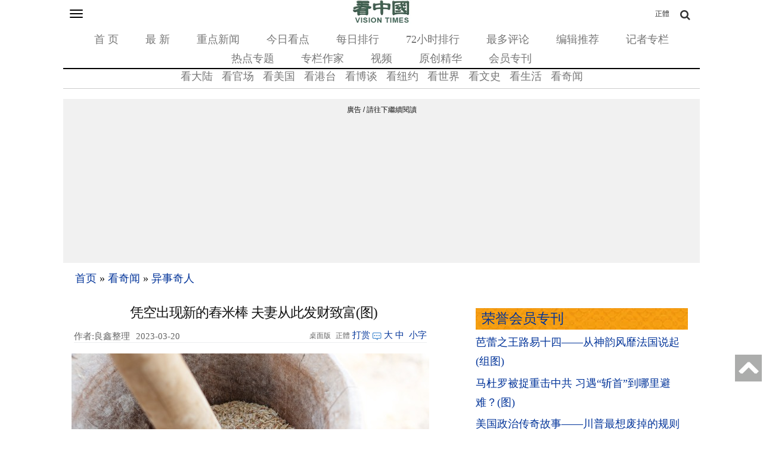

--- FILE ---
content_type: text/html;charset=UTF-8
request_url: https://m.secretchina.com/news/gb/2023/03/20/1031406.html
body_size: 27705
content:
 



<!DOCTYPE html PUBLIC "-//W3C//DTD XHTML 1.0 Strict//EN" "http://www.w3.org/TR/xhtml1/DTD/xhtml1-strict.dtd">
<html xmlns="http://www.w3.org/ 1999/xhtml">
<head>




<meta http-equiv="Content-Type" content="text/html; charset=utf-8" />
<link rel="profile" href="http://gmpg.org/xfn/11" />
<meta name="viewport" content="width=device-width, initial-scale=1.0, maximum-scale=5.0, user-scalable=yes" />

<title>凭空出现新的舂米棒 夫妻从此发财致富(图)  - 財富 - 人生 - 改變 - 神奇 - 槐樹 -  异事奇人 - 良鑫整理 -看中国网 - (移动版) </title>


<meta name="keywords" content="财富,人生,改变,神奇,槐树,异事奇人,看中国">


<meta name="description" content="你相信物品能为人带来财富，甚至改变他的一生吗？过去在古籍中就记录许多神奇的物件凭空出现，它们为人带来难以估计的庞大财富，或是促成人生成功的因素。 (移动版)" />



<base href="https://m.secretchina.com/"  >
<meta name="robots" content="index,follow">
<meta name="publisher" content="www.secretchina.com 看中国" />
<meta http-equiv="date" content="2023-03-20 08:03:00">

<meta name="author" content="良鑫整理">

<link rel="canonical" href="https://www.secretchina.com/news/gb/2023/03/20/1031406.html"/>
<link rel="alternate" hreflang="zh-Hant" href="https://m.secretchina.com/news/b5/2023/03/20/1031406.html"/>

<link rel="amphtml" href="https://m.secretchina.com/news/gb/2023/03/20/amp1031406.html" />
      
<meta name="copyright" content="Copyright 2002-. secretchina . All Rights Reserved.">


<meta property="adtype" content="article" /> 


<meta property="og:locale" content="zh_CN" />


<meta property="og:type" content="article" />


<meta property="og:title" content="凭空出现新的舂米棒 夫妻从此发财致富(图) -  异事奇人  良鑫整理 - (移动版) " />


<meta property="og:description" content="你相信物品能为人带来财富，甚至改变他的一生吗？过去在古籍中就记录许多神奇的物件凭空出现，它们为人带来难以估计的庞大财富，或是促成人生成功的因素。. (移动版)" />

<meta property="og:site_name" content="看中国" />
<meta property="og:url" 	content="https://m.secretchina.com/news/gb/2023/03/20/1031406.html" />
 <meta property='og:image' 	content='http://img5.secretchina.com/pic/2023/3-19/p3302722a991903196-ssss.jpg' />
<meta name="news_keywords" content="财富,人生,改变,神奇,槐树,异事奇人,看中国" />
<meta http-equiv="last-modified" content="2023-03-20 08:03:00">
<meta property="article:published_time" content="2023-03-20 06:00:00" />
<meta property="article:modified_time" content="2023-03-20 08:03:00" />
<meta property="og:updated_time" content="2023-03-20 08:03:00" />
<meta property="article:publisher" content="https://www.facebook.com/KanZhongGuo.web/" />

<meta property="article:tag" content="财富,人生,改变,神奇,槐树,异事奇人,看中国" />

<meta property="article:section" content="异事奇人" />
<meta name="twitter:card" content="summary" />
<meta name="twitter:site" content="@Kanzhongguo" />
<meta name="twitter:creator" content="@Kanzhongguo" />
<meta name="twitter:domain" content="www.secretchina.com" />
<meta property="twitter:url" content="https://m.secretchina.com/news/gb/2023/03/20/1031406.html" />

<meta property="twitter:title" content="凭空出现新的舂米棒 夫妻从此发财致富(图)  -  异事奇人  - 良鑫整理- (移动版) " />


<meta property="twitter:description" content="你相信物品能为人带来财富，甚至改变他的一生吗？过去在古籍中就记录许多神奇的物件凭空出现，它们为人带来难以估计的庞大财富，或是促成人生成功的因素。." />

<meta property="twitter:image" content="http://img5.secretchina.com/pic/2023/3-19/p3302722a991903196-ssss.jpg" /> 
<meta name="twitter:image:src" content="http://img5.secretchina.com/pic/2023/3-19/p3302722a991903196-ssss.jpg"/> 
<meta name="weibo: article:create_at" content="2023-03-20 06:00:00" />
<meta name="weibo: article:update_at" content="2023-03-20 08:03:00" />
 <link rel="alternate" type="application/atom+xml" title="看中国 secretchina.com RSS 2.0"  href="https://www.secretchina.com/news/gb/index.xml" />   
<link rel="alternate" type="application/atom+xml" title="看中国最新 New News secretchina.com RSS 2.0"  href="https://www.secretchina.com/news/gb/news.xml" />  
<link type="text/css" rel="stylesheet" media="all" href="/css/mb15.css" />  
<link type="text/css" rel="stylesheet" media="all" 	href="/fontawesome/css/font-awesome.min.css" />



  
  
  
  
	 
		 
 
 <style> html{height:100%;-webkit-touch-callout:none;-webkit-user-select:none;-khtml-user-select:none;-moz-user-select:none;-ms-user-select:none;user-select:none;}
</style>
 
   
  
 


  
  
 
	
  <script> 
   let globalup=9;
   </script>

<link rel="manifest" href="/manifest.json">
<meta name="theme-color" content="#007c57">
   

 

 

<script>
function gotootherln(ur) { 
		var an= confirm("第三方网站提示：您将离开看中國網站 （www.secretchina.com），“"+ur+"”是一个独立的第三方网站，尽管我们已经验证了从我们的网站到该第三方的链接的准确性，但是域名的所有权和网页内容是，“"+ur+"”的责任。 我们对，“"+ur+"”网站的内容，视图或隐私政策不负责。单击确定以转到第三方网站。谢谢。\nThird Party Disclaimer: You are leaving the website of Kanzhongguo Association Inc.（www.secretchina.com）. ，“"+ur+"” is an independent third-party website. Although we have verified the accuracy of this link from our website to this third party, the ownership of the domain names and content of the web pages is the responsibility of the third party. We are not responsible for the content, views, or privacy policies of the third party site. Click OK to proceed to the third-party website. Thank you.");
		if (an == true) {
			window.location.href =ur;
		}
	 
	} 
	
 
		
</script>


 

    <style type="text/css">
   .video-thumbnail {
  position: relative;
  display: inline-block;
  cursor: pointer;
  margin: 0px;
}
.video-thumbnail:before {
  position: absolute;
  top: 85%;
  left: 85%;
  transform: translate(-85%, -85%);
  -webkit-transform: translate(-85%, -85%);
  content: "\f01d";
  font-family: FontAwesome;
  font-size: 20px;
  color: #fff;
  opacity: .8;
  text-shadow: 0px 0px 5px rgba(0, 0, 0, 0.5);
}
.video-thumbnail:hover:before {
  color: #eee;
}
    </style>
    
       

 
     <script>
 function killErrors() {
           return true;
        }
        window.onerror = killErrors;
        </script>
        
           <!-- Global site tag (gtag.js) - Google Ads: 940314145 --> 
   <script async src="https://www.googletagmanager.com/gtag/js?id=AW-940314145"></script>
     <script> 
    window.dataLayer = window.dataLayer || []; 
    function gtag(){
    	dataLayer.push(arguments);
    } 
    gtag('js', new Date()); 
    gtag('config', 'AW-940314145'); 
    </script> 
</head>

<body
	class="not-front not-logged-in page-node node-type-story one-sidebar sidebar-right">
	<a name='top'></a>
	<div class="hide">
		<p>
			<a href="#content" style="display:none;">content</a>
		</p>
	</div>
	 
	
	<!--.none-->
	<div id="main">
		<!-- this encompasses the entire Web site -->
		<div id="header">
			<header>
			<div class="container">
				<div id="nav-featured" class="nav">
			<a	id='bsbarlink' href="javascript: showbar();">	<button class="navbar-toggle" type="button" data-toggle="collapse"
						data-target="#bs-navbar" aria-controls="bs-navbar"
						aria-expanded="true" >
						<span class="sr-only">Toggle navigation</span> <span
							class="icon-bar"></span> <span class="icon-bar"></span> <span
							class="icon-bar"></span>
					</button></a> 

					<span class="logo"> <a href="/" title="首页" rel="home"> <img
							src="/images/logo2019.png" alt="首页" height="40" width="100" >
					</a>
					

					</span> <a class="search-bar-toggle2" href="/news/b5/index.html" style="position: absolute;
  top: 0;font-size:12px;
  right: 0;
  color: #333333;
  line-height: 20px;
  padding-bottom: 0;
  padding-top: 0;
  float: right;
  padding: 8px 30px;
  margin-top: 4px;
  margin-right: 20px;
  margin-bottom: 8px;
  border: 1px solid transparent;
  border-radius: 4px;
}">正體</a><a class="search-bar-toggle" href="javascript: showsbar();void(0);"><i class="fa fa-search headericon-header-search"></i></a> 
					<nav>
					<ul class="">
						<li class="menu-579 first"><a href="/">首 页</a></li>
						<li class="menu-14611"><a href="/news/gb/news.html">最 新</a></li>
						<li class="menu-14612"><a href="/news/gb/phot.html">重点新闻</a></li>
						<li class="menu-14612"><a href="/news/gb/ptopic.html">今日看点</a></li>
						<li class="menu-14612"><a href="/news/gb/precent.html">每日排行</a></li>
						<li class="menu-14613"><a href="/news/gb/precent3.html">72小时排行</a></li>
						<li class="menu-14614"><a href="/news/gb/preply7.html">最多评论</a></li>
						<li class="menu-14616"><a href="/news/gb/precommend.html">编辑推荐</a></li>
						<li class="menu-14616"><a href="/news/gb/preporter.html">记者专栏</a></li> 
						<li class="menu-14615"><a href="/news/gb/phottopics.html">热点专题</a></li>
						<li class="menu-14615"><a href="/news/gb/pauthor.html">专栏作家</a></li>
						<li class="menu-12221"><a href="https://www.ganjing.com/zh-CN/channel/1eiqjdnq7goOxWkCG46DBd41d1gt0c">视频</a></li>
						<li class="menu-14947  "><a href="/news/gb/pessence.html">原创精华</a></li>
						
 						<li class="menu-14615" last><a href="/news/gb/pmembertxt.html">会员专刊</a></li>
					</ul>
					</nav>

					<div id="search-bar" style="display: none">
						<form action="//msearch.secretchina.com/news/gb/search" method="get">
							<input type="text" name="q" size="20" id="q"
								placeholder="搜索">
							<button class="fa fa-search headericon-header-search search-icon" type="submit"></button>

						</form>
					</div>

				</div>
				<!--#nav-featured-->
				<div id="nav-primary" class="nav">
					<nav>

					<ul class="navmenu primary-links">
					 <li class="menu-580 first"><a href="/news/gb/p1.html">看大陆</a></li> 
					 <li class="menu-580  "><a href="/news/gb/p2.html">看官场</a></li> 
						<li class="menu-581"><a href="/news/gb/p20037.html">看美国</a></li> 
						<li class="menu-581"><a href="/news/gb/p20036.html">看港台</a></li> 
						
						<li class="menu-583"><a href="/news/gb/p4.html" >看博谈</a></li>
						<li class="menu-581"><a href="/news/gb/p20134.html"  >看纽约</a></li>
						<li class="menu-588"><a href="/news/gb/p9.html">看世界</a></li>
						
						<li class="menu-585"><a href="/news/gb/p6.html">看文史</a></li>
						<li class="menu-587"><a href="/news/gb/p8.html">看生活</a></li>
						<li class="menu-589"><a href="/news/gb/p10.html">看奇闻</a></li> 
 
					</ul>
					</nav>
				</div>
				<!--#nav-primary-->

				<nav id="bs-navbar" class="navbar-collapse collapse in"
					aria-expanded="true" style="display:none;">
				<div
					style="width: 50%; padding: 5px 0; font-weight: bold; margin: 0 10px;">栏目</div>
				<ul class="navmenu primary-links">
					 <li class="menu-580 first"><a href="/news/gb/p1.html">看大陆</a></li> 
					 <li class="menu-580  "><a href="/news/gb/p2.html">看官场</a></li> 
						<li class="menu-581"><a href="/news/gb/p20037.html">看美国</a></li> 
						<li class="menu-581"><a href="/news/gb/p20036.html">看港台</a></li> 
						
						<li class="menu-583"><a href="/news/gb/p4.html" >看博谈</a></li>
						<li class="menu-581"><a href="/news/gb/p20134.html"  >看纽约</a></li>
						<li class="menu-588"><a href="/news/gb/p9.html">看世界</a></li>
						
						<li class="menu-585"><a href="/news/gb/p6.html">看文史</a></li>
						<li class="menu-587"><a href="/news/gb/p8.html">看生活</a></li>
						<li class="menu-589"><a href="/news/gb/p10.html">看奇闻</a></li> 

				</ul>
				<div class="clear"></div>
				<div
					style="width: 50%; padding: 5px 0; font-weight: bold; margin: 0 10px;"> &nbsp&nbsp&nbsp&nbsp分类</div>
				<ul class="navmenu features-menu">
						<li class="menu-579 first"><a href="/">首 页</a></li>
						<li class="menu-14611"><a href="/news/gb/news.html">最 新</a></li>
						<li class="menu-14612"><a href="/news/gb/phot.html">重点新闻</a></li>
						<li class="menu-14612"><a href="/news/gb/ptopic.html">今日看点</a></li>
						<li class="menu-14612"><a href="/news/gb/precent.html">每日排行</a></li>
						<li class="menu-14613"><a href="/news/gb/precent3.html">72小时排行</a></li>
						<li class="menu-14614"><a href="/news/gb/preply7.html">最多评论</a></li>
						<li class="menu-14616"><a href="/news/gb/precommend.html">编辑推荐</a></li>
						<li class="menu-14616"><a href="/news/gb/preporter.html">记者专栏</a></li> 
						<li class="menu-14615"><a href="/news/gb/phottopics.html">热点专题</a></li>
						<li class="menu-14615"><a href="/news/gb/pauthor.html">专栏作家</a></li>
						<li class="menu-12221"><a href="/news/gb/pvideoall.html">视频</a></li>
						<li class="menu-14947  "><a href="/news/gb/pessence.html">原创精华</a></li>
						
 						<li class="menu-14615"  ><a href="/news/gb/pmembertxt.html">会员专刊</a></li>
 						<li class="menu-14615" last> </li> 
				</ul>
				<div class="clear"></div>
				
			 
				
				
				<div
					style="width: 100%; border-top: 1px solid #ccc; padding: 5px 0; font-weight: bold;"></div>
				<div class="settings">
					<div class="setting" 	style="display: none">
						<div class="title">
							无限分页:<span class="tooltip-top"
								data-tooltip="无限分页功能可以在不刷新页面的情况下加载下一页的内容。调整后需要重新加载页面才能生效生效。"><span
								class="help fa fa-question-circle"></span></span>
						</div>
						<div class="endless-mode endless-mode-disable option">
							<a href="javascript:;">禁用</a>
						</div>
					</div>		
					 
					  <div class="setting" >
						<div class="title" ><b>桌面版:</b></div>
						<div   class="endless-mode endless-mode-disable option">
							<a href="javascript:gotopc('https://www.secretchina.com')">桌面版</a>
							 
							<a href="https://pdf.secretchina.com/">电子报</a>
							  
						</div>
					 </div>
					 
					<div class="setting" >
						<div class="title">语言:</div>
						<div   class="endless-mode endless-mode-disable option">
							
							 <a href="https://m.secretchina.com/news/b5/index.html">正體字</a>  
									
						<!-- 		<li class="leaf " target="_blank"   onclick="window.open('http://www.visiontimes.com')"  >English</li>
								<li  class="leaf " target="_blank"    onclick="gotootherln('http://es-visiontimes.com/')">Español</li> 
								<li  class="leaf " target="_blank"    onclick="gotootherln('http://www.visiontimes.de')">Deutsch</li> 
		 -->						<li  class="leaf " target="_blank"    onclick="gotootherln('https://www.visiontimes.fr')">Français</li> 
								<li  class="leaf " target="_blank"   onclick="gotootherln('http://www.trithucvn.net/')" >Tiếng Việt</li> 
								<li  class="leaf " target="_blank"   onclick="gotootherln('http://visiontimesjp.com')" >日本語</li>  
						</div>
					 </div>
					<div class="setting last">
						<div class="title">夜间模式:</div>
						<div id='ng' class="night-mode night-mode-enable option">
							<a href="javascript:clickng();"><span id='ngtxt'>启用</span></a>
						</div>
					</div>
				</div>
				</nav>
				<div class="clear"></div>
				
				
				
				
				<div style="padding-top:5px;"> </div>
				 
						</div>
	
 			
 			
 			

			</div>
			<!--.container--> </header>
		</div>
		 

		<!--#header-->

		<div class="container">
 

			
				
			<div id="breadcrumb">
				<div class="breadcrumb">
					<a href="/">首页</a> 
						
                  <span> » </span> <a 	href='/news/gb/p10.html'>看奇闻</a>

                 <span> » </span> <a 	href='/news/gb/p55.html'>异事奇人</a>

                 
					
				</div>
			</div>
			<div id="content"   >
				<div class="post-single">
					<h1 class="title" style="background-image:url();" id="page-title" itemprop="headline">凭空出现新的舂米棒 夫妻从此发财致富(图)</h1>
					
					<div class="post-content">
						<div id="node-614239" class="node clear-block">
							<article>
							<div class="meta">
								 
							<span style="float:left;width:100px; white-space: nowrap; display: inline-block; overflow: hidden; " ;="" class="author"  itemprop="author" itemscope itemtype="https://schema.org/Person">
							作者:良鑫整理</span>
							
							
							
							 
								<span class="time"  style='width:96px' itemprop="articleSection">&nbsp;2023-03-20 06:00
							</span>
							 
							
								
								
						 
								<span class="contentbar">
								<a href="javascript:gotopc('https://www.secretchina.com/news/gb/2023/03/20/1031406.html')"  > 
								<i>桌面版</i></a>
									<a	href="/news/b5/2023/03/20/1031406.html"> 
									<i>正體</i></a>
								<a href=https://m.secretchina.com/news/gb/2018/10/19/873868.html target='_blank'   >打赏</a>
												
								 <a  href=/news/gb/2023/03/20/1031406.html#comments    > <i
										class="count"> </i><span style='display:none;'>0</span> 
								</a>
								 
								
								<div class="noPrint" style="float: right;">
									<a onclick="App.changeFontSize('bb');return false;" href="#">大</a>&nbsp;<a
										onclick="App.changeFontSize('b');return false;" href="#">中</a>&nbsp; <a
										onclick="App.changeFontSize('s');return false;" href="#" class="textLink">小字</a>
								</div>
								
								</span>
							</div>

							<div class="post-content"   itemprop="articleBody" >
							
					  	
							 
							<p style="text-align:center"><img alt="杵 捣米棒 棒子 248490006" src="//img5.secretchina.com/pic/2023/3-19/p3302722a991903196-ss.jpg" style="height:337px; width:600px" /><br />
凭空出现的新舂米棒带来无尽的财富。（示意图/图片来源：Adobe Stock） 
						
				   				 </p> 
			   				
			   				
			   				
			   				
			   					
						

			   					
			   						
			   					
						 
							

<p>你相信物品能为人带来<strong><a href=https://m.secretchina.com/news/gb/tag/财富   target='_blank'>财富</a></strong>，甚至<strong>改变</strong>他的<strong>人生</strong>吗？过去在古籍中就记录许多<strong>神奇</strong>的物件凭空出现，它们为人带来难以估计的庞大财富，或是促成人生成功的因素。 
						
				   				 </p> 
			   				
			   				
			   				
			   				
			   					
						

			   					
			   						
			   					
						 
							

<h2><strong>发财致富的舂米棒</strong></h2>

<p>相传过去在齐州有一户富人，经营买卖油、醋商品的生意，郡里的人都称呼他为刘十郎，他过去也曾经历穷苦的生活，但凭借一个宝物让他得以发财致富，拥有现在令人称羡的财富。根据刘十郎的分享，他年轻的时候家境穷困，他与妻子是帮别人舂米来赚取生活费，没办法过上优渥的生活。某一天晚上，夫妻俩一如既往地舂米，手中舂米的棒子却忽然发出声响，随即应声断裂，让两人感到难过，生财工具的损毁让他们彻夜难眠，久久无法入睡。隔天清晨，刘十郎与妻子发现石臼旁居然凭空出现一个全新的舂米棒，让他们又惊又喜，却不知道这个棒子是从何而来。自从他们得到新的舂米棒以后，陆陆续续在挖地时发现许多埋藏其中的珍贵物品，让两人深信舂米棒是鬼神一类的超常存在赐予他们的恩惠，于是妥善地将其作为宝贝收起来。 
						
				   				 </p> 
			   				
			   				
			   				
			   				
			   					
						

			   					
			   						
			   					
						 
							

<p>后来刘十郎夫妇放弃原本替人舂米的工作，逐渐投身于买卖的生意中，短短几年就获得上百倍的利润，从困苦的穷人家摇身一变为家财万贯的富人家。这时刘十郎与妻子更加深信是舂米棒具有的力量，是来自神明的物品，于是用上色彩美丽的绣花绸子好好包覆，接着放入柜匣中，一整年都会对其祭祀，他们也越来越有钱，不过时间也逐渐带走他们的青春年华。 
						
				   				 </p> 
			   				
			   				 
						
														 
  				<div id="kzgad1" style="max-width: 300px; display: none; text-align: center; margin: 0 auto; overflow: hidden;">
	  				<center>
						   <a href="https://www.naturenergy.us/" target=_blank><img src='//img6.secretchina.com/pic/2025/7-29/p3676411a560438137.jpg' width=300px></img></a>
					</center>		    
				</div>		    
  		
  		
  				<div id="kzgad2" style="max-width: 300px; display: none; text-align: center; margin: 0 auto; overflow: hidden;">
	  				<center>
						   <a href="https://naturexcels.com/language/zh/" target=_blank><img src='https://img6.secretchina.com/pic/2024/11-2/p3556881a508884777.jpg' width=300px></img></a>
					</center>		    
				</div>		  
				
				
  				<div id="kzgad3" style="max-width: 300px; display: none; text-align: center; margin: 0 auto; overflow: hidden;">
	  				<center>
						   <a href="https://naturexcels.com/language/zh/" target=_blank><img src='//img6.secretchina.com/bigpic/2024/11-4/p3557701a911506510.jpg' width=300px></img></a>
					</center>		    
				</div>	
				  
				   
					   
					<script>
    // 随机选择一个ID显示
    function showRandomDiv() {
        const ids = ['kzgad1', 'kzgad2', 'kzgad3' ];
        const randomId = ids[Math.floor(Math.random() * 3)];
        
        // 将选定的ID的div显示出来
        document.getElementById(randomId).style.display = 'block';
    }

    // 调用函数以随机显示一个div
    showRandomDiv();
</script>

															
									
			   				
			   				
			   				
			   					
						

			   					
			   						
			   					
						 
							

<p>舂米棒的出现固然<a href=https://m.secretchina.com/news/gb/tag/神奇   target='_blank'>神奇</a>，然而它的恩惠似乎也不是任何人都能享受的，自从刘十郎夫妇相继寿终正寝后，刘家的家境逐渐衰退，最后他们的后代子孙又变得与原先的穷苦家境一模一样了。 
						
				   				 </p> 
			   				
			   				
			   				
			   				
			   					
						

			   					
			   						
			   					
						 
							

<h2><strong>预言官途的<a href=https://m.secretchina.com/news/gb/tag/槐树   target='_blank'>槐树</a></strong></h2>

<p>除了刘家的神奇舂米棒以外，据说在长安的一座孙家宅院中也曾出现不可思议的物件。当时这座宅院已经过好几代人的时光，是一间相当悠久的老屋，某天人们在堂室前的大柱子发现有槐树的树枝长出来，他们没有立刻切除，而是拿来一块布幕遮蔽起来。一年后，槐树的枝叶已经变得枝繁叶茂，长到连房屋结构都被破坏了，这下子所有人都知道孙家宅院出现巨大的槐树，因此不论身份贵贱，大量的人潮天天前来观看，用车水马龙来形容相当贴切。 
						
				   				 </p> 
			   				
			   				
			   				
			   				
			   					
						

			   					
			   						
			   					
						 
							

<p>据说当年槐树生长茂盛与孙偓拜相有所关联，正是他从官要事的一个预兆，提前预知他未来耀眼的官途。 
						
				   				 </p> 
			   				
			   				
			   				
			   				
			   					
						

			   					
			   						
			   					
						 
							

<p>（事据《玉堂闲话》。） 
						
			   				
			   				
			   				
			   					
						

			   					
			   						
			   					
						
							
							
							
							
								
									<script>
 									var nofee=0;
								
									</script> 
								

							
							
				
				
				
					 		<div id="story_source">
							 	  <span style="max-width: 218px;height:32px;overflow:hidden;"> 
							 	 
									
									 
									
								</span> 
								
								 
								
									来源:<a href='//msearch.secretchina.com/news/gb/tag/看中国  '>看中国</a>
									
									
								
								
							 	  
  --版权所有，任何形式转载需看中国授权许可。<!-- 转载文章必须保留内链， --><span style="color:red">严禁建立镜像网站. </span> 

			 	 			
				<div style="padding: 15px 0 15px 0;color: #111; " >
					 
					<a href=https://m.secretchina.com/news/gb/2018/10/19/873868.html target='_blank'  style="color:#111;">欢迎给您喜欢的作者捐助。您的爱心鼓励就是对我们媒体的耕耘。</a>
					<b><a href=https://m.secretchina.com/news/gb/2018/10/19/873868.html target='_blank'  style="color:blue;">
					<img src="/images/kzgsdna.jpg" width="50px" alt="打赏" style="margin:  0px  0px -10px  0px;"></a>
					</b>  
					<center   style="display:none;">
					 <a target="_blank" title="善举如烛《看中国》与您相约(图)" href="/kzgd/index.html"><img src="//img5.secretchina.com/pic/2024/7-7/p3512061a940287834.jpg" width=238px alt='善举如烛《看中国》与您相约(图)'></a>
					</center>
				</div>	
								<div class="article_reprint"  style='margin-bottom:4px;' >本文短网址：<input type="text" value="http://m.kzg.io/gb4KJa" name="lname"  onclick="javascript:this.focus();this.select();"  onmouseover="javascript:this.focus();this.select();"></div>
						
						

			
						
	  		
	
	 <!--  rec bg -->


					<div id="vecmain0" style="display: none;    border-top: 1px dotted #ccc;" class="block block-views">
						<h2 style="background-image: url(/css/bg.png);    padding: 2px 0 2px 10px;">
							<a href="javascript:vecallv();">相似文章：</a> <a
								href="javascript:vecallv();"
								style="float: right; font-size: =-1">換一批 &nbsp; <!--   <img src="/images/rp.png" alt="replace">  --></a>
						</h2>
						<div class="content"  style=' border-top: 1px dotted #ccc;'>
							<div
								class="view view-popular view-id-popular view-display-id-block_3 view-dom-id-3">
								<div class="view-content">
									<div class="item-list">
										<ul id='vecdata0'>


										</ul>
									</div>
								</div>
								<div class="more-link" style="display: none;">
									<a href="javascript:vecallv();">換一批 &nbsp; <!--   <img src="/images/rp.png" alt="replace">  --></a>
								</div>
							</div>
						</div>
					</div>




					<div id="recmain1" style="display: none;  border-top: 1px dotted #ccc;" class="block block-views">
						<h2 style="background-image: url(/css/bg.png);    padding: 2px 0 2px 10px;">
							<a href="javascript:recallv();">读者推荐：</a> <a
								href="javascript:recallv();"
								style="float: right; font-size: =-1">換一批 &nbsp; <!--   <img src="/images/rp.png" alt="replace">  --></a>

						</h2>
						<div class="content" style=' border-top: 1px dotted #ccc;'>
							<div
								class="view view-popular view-id-popular view-display-id-block_3 view-dom-id-3">
								<div class="view-content">
									<div class="item-list">
										<ul id='recdata1'>

										</ul>
									</div>
								</div>
								<div class="more-link" style="display: none;">
									<a href="javascript:recallv();">換一批 &nbsp; <!--   <img src="/images/rp.png" alt="replace">  --></a>
								</div>
							</div>
						</div>
					</div>



					<div id="i2main2" style="display: none;    border-top: 1px dotted #ccc;" class="block block-views">
						<h2 style="background-image: url(/css/bg.png);    padding: 2px 0 2px 10px;">
							<a href="javascript:i2callv();">读者喜欢：</a> <a
								href="javascript:i2callv();"
								style="float: right; font-size: =-1">換一批 &nbsp; <!--   <img src="/images/rp.png" alt="replace">  --></a>

						</h2>
						<div class="content"  style=' border-top: 1px dotted #ccc;'>
							<div
								class="view view-popular view-id-popular view-display-id-block_3 view-dom-id-3">
								<div class="view-content">
									<div class="item-list">
										<ul id='i2data2'>


										</ul>
									</div>
								</div>
								<div class="more-link" style="display: none;">
									<a href="javascript:i2callv();">換一批 &nbsp; <!--   <img src="/images/rp.png" alt="replace">  --></a>
								</div>
							</div>
						</div>
					</div>



					<!-- rec end  -->
									 
							 
						
						 <!--  club bg -->
					 		
					 							

			<div   class="block block-views" id=mb202001  style="display:none;">
					<center>	
		<a target='_blank'   href="/kzgd/subscribe.html" title="加入看中国会员" >
		<img style="display: inline;width:300px;" src="/kzgd/ad/kzgmembership_20210704-300x250.gif" alt="加入看中国会员" ></a>

</center>
 			</div> 

  
			<center>	
 <div id=loginads  style="display:none;">
<a href="https://account.secretchina.com/login.php?code=gb" class="user_logintxt" >    
    <div id="notification-box"  class="notification-box"  title="看中国会员登录" style="display:none;">
        <span class="notification-count">1</span>
        <div class="notification-bell">
          <span class="bell-top"></span>
          <span class="bell-middle"></span>
          <span class="bell-bottom"></span>
          <span class="bell-rad"></span>
        </div>
    </div>
	<div class="digest_notification"> 
		  新一期特刊已经发表<br>请荣誉会员登陆下载 
  	</div> 
  
</a>
</div> 
 

			</center>	
 
 <center>
	<div class="user_name_ribbon" id=loginok style="display:none;">
		<div class="user_name" id="showuname">
			 <a href=https://account.secretchina.com/login.php title="看中国会员登录"  target=_block id="user_namelink">
			 <center><span  id=showunamespan>会员</span></center>
			  
  		 </a> 
  	    <div id="notification-box2"  class="notification-box" style="display:none;" onclick=" document.location.href='https://account.secretchina.com/login.php';">
        <span class="notification-count">1</span>
        <div class="notification-bell">
          <span class="bell-top"></span>
          <span class="bell-middle"></span>
          <span class="bell-bottom"></span>
          <span class="bell-rad"></span>
        </div>
    </div>
	<div class="digest_notification" onclick=" document.location.href='https://account.secretchina.com/login.php';"> 
		  新一期特刊已经发表<br>请荣誉会员登陆下载 
  	</div> 
  	
	    </div>
	    
	    
	</div>
</center>
 
					 		<p  style='margin-bottom:10px;' id=txtendads>
					 		<div  >  <hr width=100% style='border-top: 1px dashed  ;'></p><p  id=txtendads2>【诚征荣誉会员】溪流能够汇成大海，小善可以成就大爱。我们向全球华人诚意征集万名<a href=/kzgd/subscribe.html  >荣誉会员</a>：每位<a href=/kzgd/subscribe.html  >荣誉会员</a>每年只需支付一份订阅费用，成为《看中国》网站的<a href=/kzgd/subscribe.html  >荣誉会员</a>，就可以助力我们突破审查与封锁，向至少10000位中国大陆同胞奉上独立真实的关键资讯，在危难时刻向他们发出预警，救他们于大瘟疫与其它社会危难之中。
					 		</div>
					 	 
					 		</p>
	 
							
					 			     
							</div>
							<!--.post-content--> </article>


			 
			 
							<div id="social-bar"  >
								<span class="title">分享到:</span>
								<ul class="list-social">
								 
									<li><a
										href="https://www.facebook.com/sharer/sharer.php?u=https://m.secretchina.com/news/gb/2023/03/20/1031406.html"
										 rel="nofollow"><i
											class="facebook fa fa-facebook"></i></a></li>
										  	
									<li><a
										href="https://twitter.com/share?url=https://m.secretchina.com/news/gb/2023/03/20/1031406.html&amp;text=凭空出现新的舂米棒夫妻从此发财致富(图)"
										 rel="nofollow"><i
											class="twitter fa fa-twitter"></i></a></li>
											
												<li><a
										style="cursor:pointer;"   href="#"
										onclick="App.showQRCode('http://chart.apis.google.com/chart?chs=200x200&amp;cht=qr&amp;chld=L|0&amp;chl=http://m.kzg.io/gb4KJa?module=qrcode');return false;"
										 rel="nofollow">QRCode</a></li>
											
									  
									 
									
									<li style="display:none;"  class="fb-like" data-href="http://m.kzg.io/gb4KJa" data-layout="button" data-action="like" data-size="small" data-show-faces="false" data-share="false"></li>
				
									<li>  
											<div class="line-it-button" data-lang="zh_Hant" data-type="share-b" data-url="http://kzg.io/gb4KJa" style="display: none;"></div>
											 <script src="https://d.line-scdn.net/r/web/social-plugin/js/thirdparty/loader.min.js" async="async" defer="defer"></script>
										    </li>	
										  <li>  
										    <div class="line-it-button" data-lang="zh_Hant" data-type="like" data-url="http://kzg.io/gb4KJa" data-share="true" style="display: none;"></div>
 											<script src="https://d.line-scdn.net/r/web/social-plugin/js/thirdparty/loader.min.js" async="async" defer="defer"></script>
 											</li>
								</ul>
							</div>
						

							<div id="post-meta">

								<div class="terms terms-inline">
									<ul class="links inline"> 
									 
							 <div class="story_source_wrap">
							<div id="story_source" style='display:none;'>
							 	 
								
								 
								
									来源:<a href='//msearch.secretchina.com/news/gb/tag/看中国  '>看中国</a>
									
									
								
								
							  
						</div>
								<br>
								<ul class="links inline"  ><li >关键字搜索：</li><li class="body">
	     
               <a href="//msearch.secretchina.com/news/gb/tag/%E8%B4%A2%E5%AF%8C" 	><strong>财富</strong></a>
                      
               <a href="//msearch.secretchina.com/news/gb/tag/%E4%BA%BA%E7%94%9F" 	><strong>人生</strong></a>
                      
               <a href="//msearch.secretchina.com/news/gb/tag/%E6%94%B9%E5%8F%98" 	><strong>改变</strong></a>
                      
               <a href="//msearch.secretchina.com/news/gb/tag/%E7%A5%9E%E5%A5%87" 	><strong>神奇</strong></a>
                      
               <a href="//msearch.secretchina.com/news/gb/tag/%E6%A7%90%E6%A0%91" 	><strong>槐树</strong></a>
                       	</li> 
                     <!-- 
									<li class="print_html first last"><a href="/news/gb/2023/03/20/1031406p.html"
										title="Display a printer-friendly version of this page."
										class="print-page" rel="nofollow"><img
											src="/images/print_icon.gif" alt="打印文章" title="打印文章"
											width="16" height="16" class="print-icon print-icon-margin" />打印文章</a></li>
							 -->				
								</ul>
									 
									</div>
									</ul>
							</div></div>
							<!--#post-meta-->

						</div>
						<!-- #node-## -->
							<div id="expression"  >
									<div>
										<p>看完这篇文章觉得</p>
										<ul class="yom-sentiment-menu clearfix"   style="display: inline-block;">
											<li class="informative first"><label for="informative"><a
													id='ex1' alt="给力" href="javascript:void(0);"
													style="width: 75px"
													onclick="express('1', 1031406); return false"><span>
													</span>
													<div>给力</div></a><span class='tickets'>0票</span></label></li>
											<li class="warm"><label for="warm"><a id='ex2'
													alt="感人" href="javascript:void(0);" style="width: 75px"
													onclick="express('2', 1031406); return false"><span>
													</span>
													<div>感人</div></a><span class='tickets'>0票</span></label></li>
										 
											<li class="odd"><label for="odd"><a id='ex4'
													alt="超扯" href="javascript:void(0);" style="width: 75px"
													onclick="express('4', 1031406); return false"><span>
													</span>
													<div>雷人</div></a><span class='tickets'>0票</span></label></li>
											 
											<li class="angry last"><label for="angry"><a
													id='ex8' alt="火大" href="javascript:void(0);"
													style="width: 75px"
													onclick="express('8', 1031406); return false"><span>
													</span>
													<div>愤怒</div></a><span class='tickets'>0票</span></label></li>
										</ul>
									</div>
							 </div>
	
	
							 <div id="block-block-68" class="block block-block">
									<div class="content">
									</div>
								</div>
								
						<a name=#comments></a>		
						  <!-- bg c -->
							<div id="comments_above_ads"></div>
						<div class="block" style="width: 100%; margin-top: 5px; ">
							<div class="globalFeedback">
								<div class="success" style="display: none;">
									<ul>
										<li class="feedbackPanelINFO">新增评论成功</li>
									</ul>
								</div>
								<div class="error" style="display: none;">
									<ul>
										<li class="feedbackPanelERROR">新增评论失败</li>
									</ul>
								</div>
							</div>
							
							<h2 class="title" style=' padding: 2px 0 2px 10px;background-image: url(/css/bg.png);'>评论</h2>
						<!-- bg c0 -->

							<div id="comments"  >
								<div id="commentArea"  >
									<div id="commentFormBlock">
										<div>
											<form id="comment-form" class="comment-form" method="post"
												accept-charset="UTF-8" action="/news/gb/comment/reply">
												<div class="commentBlock">
													<div id="edit-name-wrapper" class="form-item">
														<label for="edit-name">昵称：<span title="此项必填。"
															class="form-required">*</span></label> <input type="text"
															class="form-text required" value="" size="30"
															id="edit-name" name="name" maxlength="60">  <label
															class="comment_count" id="j_comment_Count"> 已有 <span
																class="f_red">0</span> 条评论，共 <span class="f_red">0</span>
																人参与
														</label> <textarea class="form-textarea required"
																id="edit-comment" name="comment" rows="4" cols="60"></textarea>
															<div class="captcha_wrap" style="display: none">
																<div style="margin: 5px 0">
																	<a href="/captcha" id="renew_captcha"
																	 rel="nofollow"	onclick="return App.renewContent(this);"></a>(看不见请点击“验证码”刷新)
																</div>
																请输入上面看到的数字：<input id="captcha" type="text"
																	name="captcha" style="margin: 5px 0" />
															</div> <input type="hidden" class="nid" value="1031406"
															name="nid"> <input type="hidden" class="pid"
																value="0" name="pid"> <input type="hidden"
																	class="thread" value="" name="thread">
																		<div class="post-button-wrapper">
																			<div style="float: left;">
																				<p
																					style="color: #E0001B; line-height: 25px; font-size: 14px;">
																					畅所欲言，各抒己见，理性交流，拒绝谩骂。
																				</p>
																			</div>
																			<input type="submit" class="form-submit" value="发表评论"
																				id="edit-submit" name="op">
																		</div>
																		<div class="ajax-loading" style="display: none;"></div>
													</div>
												</div>
											</form>
										</div>
								<!-- 	<div class="description">畅所欲言，各抒己见，理性交流，拒绝谩骂。</div>
							 -->			</div>
									<div id="commentPanel" class="panel">
										<div id="sorts"  style="display: none;">
											<p>
												<b>排序</b>
											</p>
											<div class="drop-down" id="sort-drop-down"
												style="margin-right: 15px;">
												<ul>
													<li><span class="time asc false">先发表</span></li>
													<li><span class="time desc false">后发表</span></li>
													<li><span class="like desc false">最多顶</span></li>
													<li><span class="amount desc false">最多讨论</span></li>
												</ul>
											</div>
											<div class="drop-down" id="page-by">
												<ul>
													<li><span class="p5">每页5个</span></li>
													<li><span class="p10">每页10个</span></li>
													<li><span class="p15">每页15个</span></li>
													<li><span class="all">看全部</span></li>
												</ul>
											</div>
										</div>
										<div id="paging">
											<div class="text">
												<b>留言分页:</b>
											</div>
											<div id="buttons"></div>
											<div id="info"  style="display: none"></div>
										</div>
									</div>
									<div class="clear"></div>
									<div class="comment-items">
										<ul>
											 
											 
										</ul>
									</div>
									<div class="panel">
										<div id="paging">
											<div class="text">
												<b>分页:</b>
											</div>
											<div id="buttons"></div>
											<div id="info" style="display: none;"></div>
										</div>
									</div>
								</div>
								
								
								<br />
								<br />
							</div>

						<!-- end c0 -->

						</div>
						<!-- end c -->
					</div>
				</div>
				
				
				<!--.post-single-->
				<div id="content_bottom">
				
				 
  
 			

					
			 		
			
			
				   
				 
				<div id="block-kmisc-authorarticle" class="block block-kmisc">
					<h2 class="title">作者良鑫整理相关文章</h2>

					<div class="content">
						<div class="item-list">
							<ul>
								   
										              <li>
										                <a href="/news/gb/2024/12/02/1073763.html" title='僧人犯下杀生之罪人未死已坠入阴曹地府(图)'   >僧人犯下杀生之罪 人未死已坠入阴曹地府(图)</a>
										              </li>
										            
										              <li>
										                <a href="/news/gb/2024/11/17/1073034.html" title='帮人帮到阴间鬼差他因此捡回一命(图)'   >帮人帮到阴间鬼差 他因此捡回一命(图)</a>
										              </li>
										            
										              <li>
										                <a href="/news/gb/2024/10/29/1071977.html" title='灵岩寺的重逢与已故的云游老僧结识一年(图)'   >灵岩寺的重逢 与已故的云游老僧结识一年(图)</a>
										              </li>
										            
										              <li>
										                <a href="/news/gb/2024/09/19/1069733.html" title='不停重复的梦境是“前世”的指引(图)'   >不停重复的梦境 是“前世”的指引(图)</a>
										              </li>
										            
										              <li>
										                <a href="/news/gb/2024/09/02/1068619.html" title='结拜兄弟来自阴间留下五年后的未来预言(图)'   >结拜兄弟来自阴间？留下五年后的未来预言(图)</a>
										              </li>
										            
										              <li>
										                <a href="/news/gb/2024/08/22/1067960.html" title='被食人怪物一路追赶竟躲到强盗毁尸灭迹的现场(图)'   >被食人怪物一路追赶 竟躲到强盗毁尸灭迹的现场(图)</a>
										              </li>
										            
										              <li>
										                <a href="/news/gb/2024/07/05/1064948.html" title='因为一件事早逝女儿转生为牲畜(图)'   >因为一件事 早逝女儿转生为牲畜(图)</a>
										              </li>
										            
										              <li>
										                <a href="/news/gb/2024/06/19/1063935.html" title='男子婚礼上慌忙逃走命中注定的新郎另有其人(图)'   >男子婚礼上慌忙逃走 命中注定的新郎另有其人(图)</a>
										              </li>
										            
										              <li>
										                <a href="/news/gb/2024/06/14/1063619.html" title='衡岳寺奇僧预言移巨石惊呆众人(图)'   >衡岳寺奇僧 预言、移巨石惊呆众人(图)</a>
										              </li>
										            
										              <li>
										                <a href="/news/gb/2024/06/05/1062954.html" title='与世隔绝的“仙境”贪心者将会下落不明(图)'   >与世隔绝的“仙境”贪心者将会下落不明(图)</a>
										              </li>
										             
											 
							</ul>
						</div>
					</div>
				</div>
				   
										 
			 
										
			
				 	
						 
					
					<div id="block-views-Most_Commented-block_1"
						class="block block-views">
						<h2>相关文章</h2>

						<div class="content">
							<div
								class="view view-Most-Commented view-id-Most_Commented view-display-id-block_1 view-dom-id-6">
 
								<div class="view-content">
									<div class="item-list">
										<ul>
									 
											   
										            	<li
												class="views-row views-row-1 views-row-odd  ">
											   <a href="/news/gb/2023/03/20/1031397.html" title='“习普会”谈什么德总理：走向难以预测(图)'  >“习普会”谈什么？ 德总理：走向难以预测(图)</a>
											   </li>
										             
										            
										            	<li
												class="views-row views-row-2 views-row-odd  ">
											   <a href="/news/gb/2023/03/19/1031402.html" title='女篮国手李梦被爆色诱裸聊国家领队(图)'  >女篮国手李梦被爆色诱裸聊国家领队(图)</a>
											   </li>
										             
										            
										            	<li
												class="views-row views-row-3 views-row-odd  ">
											   <a href="/news/gb/2023/03/19/1031378.html" title='为虎作伥还是充当和平使者习访俄陷尴尬(图)'  >为虎作伥还是充当和平使者？习访俄陷尴尬(图)</a>
											   </li>
										             
										            
										            	<li
												class="views-row views-row-4 views-row-odd  ">
											   <a href="/news/gb/2023/03/19/1031377.html" title='路透：美国正阻止洪都拉斯与台湾断交(图)'  >路透：美国正阻止洪都拉斯与台湾断交(图)</a>
											   </li>
										             
										            
										            	<li
												class="views-row views-row-5 views-row-odd  ">
											   <a href="/news/gb/2023/03/19/1031371.html" title='野百合学运33周年赖清德吁共守民主护台湾(图)'  >野百合学运33周年 赖清德吁共守民主护台湾(图)</a>
											   </li>
										             
										            
										            	<li
												class="views-row views-row-6 views-row-odd  ">
											   <a href="/news/gb/2023/03/19/1031346.html" title='中国央行释放5000亿资金如何影响股市和楼市(图)'  >中国央行释放5000亿资金 如何影响股市和楼市？(图)</a>
											   </li>
										             
										            
										            	<li
												class="views-row views-row-7 views-row-odd  ">
											   <a href="/news/gb/2023/03/19/1031334.html" title='ChatGPT恐威胁全人类马斯克：AI比核武更危险(图)'  >ChatGPT恐威胁全人类 马斯克：AI比核武更危险(图)</a>
											   </li>
										             
										            
										            	<li
												class="views-row views-row-8 views-row-odd  ">
											   <a href="/news/gb/2023/03/19/1031369.html" title='小洪水引发大灾难1998年大陆洪灾内幕（下）(图)'  >小洪水引发大灾难 1998年大陆洪灾内幕（下）(图)</a>
											   </li>
										             
										            
										            	<li
												class="views-row views-row-9 views-row-odd  ">
											   <a href="/news/gb/2023/03/19/1031314.html" title='家里最脏的10个地方你天天都在接触(组图)'  >家里最脏的10个地方 你天天都在接触(组图)</a>
											   </li>
										             
										            
										            	<li
												class="views-row views-row-10 views-row-odd  ">
											   <a href="/news/gb/2023/03/19/1031365.html" title='普京已成通缉犯习近平离通缉还有多远(图)'  >普京已成通缉犯 习近平离通缉还有多远(图)</a>
											   </li>
										             
										             
											  
										</ul>
									</div>
								</div>
 

							</div>
						</div>
					</div>
							 
							
							
					 
			 
				 
			
							 
							
							
					<div id="block-views-Most_Commented-block_1"   class="block block-views">
						<h2>本周最多评论</h2>

						<div class="content">
							<div
								class="view view-Most-Commented view-id-Most_Commented view-display-id-block_1 view-dom-id-6">
 
								<div class="view-content">
									<div class="item-list">
										<ul>
										 
									 
											   
										            	<li
												class="views-row views-row-1 views-row-odd  ">
											   <a href="/news/gb/2026/01/12/1093381.html" title='伊朗革命白热化民运领袖析川普干预2026中国或变天(图)'  >伊朗革命白热化 民运领袖析川普干预 2026中国或变天？(图)</a>
											   </li>
										             
										            
										            	<li
												class="views-row views-row-2 views-row-odd  ">
											   <a href="/news/gb/2026/01/14/1093502.html" title='伊朗死亡恐逾万人川普划下红线星链成突围关键动武机率50(图)'  >伊朗死亡恐逾万人 川普划下红线 星链成突围关键 动武机率50%(图)</a>
											   </li>
										             
										            
										            	<li
												class="views-row views-row-3 views-row-odd  ">
											   <a href="/news/gb/2026/01/10/1093273.html" title='中国网友迫不及待呼唤川普“快动手吧”(图)'  >中国网友迫不及待 呼唤川普“快动手吧”(图)</a>
											   </li>
										             
										            
										            	<li
												class="views-row views-row-4 views-row-odd  ">
											   <a href="/news/gb/2026/01/15/1093533.html" title='川普赢了伊朗青年从绞刑架救下来了(图)'  >川普赢了 伊朗青年从绞刑架救下来了(图)</a>
											   </li>
										             
										            
										            	<li
												class="views-row views-row-5 views-row-odd  ">
											   <a href="/news/gb/2026/01/13/1093439.html" title='突发新闻川普开启对伊“第一轮打击”并立即生效(图)'  >突发新闻 川普开启对伊“第一轮打击” 并立即生效 (图)</a>
											   </li>
										             
										             
											 
										 
										 
										 
										</ul>
									</div>
								</div>




								<div class="more-link">
									<a href="/news/gb/preply.html"> 更多评论排行 </a>
								</div>



							</div>
						</div>
					</div>
					
					
 			 
			 
			 
			    
		
			 
		
					<div id="block-views-top_content-block_1"   class="block block-views">
						<h2>近期读者推荐</h2>

						<div class="content">
							<div
								class="view view-top-content view-id-top_content view-display-id-block_1 view-dom-id-7">



								<div class="view-content">
									<div class="item-list">
										<ul>
											 
									 
											   
										              <li class="views-row views-row-1 views-row-odd">
										                <a href="/news/gb/2026/01/13/1093439.html" title='突发新闻川普开启对伊“第一轮打击”并立即生效(图)'  >突发新闻 川普开启对伊“第一轮打击” 并立即生效 (图)</a>
										              </li>
										            
										              <li class="views-row views-row-2 views-row-odd">
										                <a href="/news/gb/2026/01/14/1093392.html" title='爆温家宝突然“亮剑”中纪委全会或是个“审判日”(图)'  >爆温家宝突然“亮剑”中纪委全会或是个“审判日”(图)</a>
										              </li>
										            
										              <li class="views-row views-row-3 views-row-odd">
										                <a href="/news/gb/2026/01/12/1093383.html" title='习近平最怕方案出现伊朗准备牺牲“最高领袖”(图)'  >习近平最怕方案出现 伊朗准备牺牲“最高领袖”(图)</a>
										              </li>
										            
										              <li class="views-row views-row-4 views-row-odd">
										                <a href="/news/gb/2026/01/15/1093533.html" title='川普赢了伊朗青年从绞刑架救下来了(图)'  >川普赢了 伊朗青年从绞刑架救下来了(图)</a>
										              </li>
										             
											 
										 
										 
										 
										</ul>
									</div>
								</div>




								<div class="more-link">
									<a href="/news/gb/pemotion.html"> 更多读者推荐 </a>
								</div>



							</div>
						</div>
					</div>
					
					 
   
   
				</div>
				<!--content_bottom-->
			</div>
			<!--#content-->

			<div id="sidebar"   >
		
   
			 
			
				<div id="nofeelist" class="block block-kmisc">
					<h2 class="title"><a    href="/news/gb/pmembertxt.html">荣誉会员专刊</a></h2>
				<div><ul>
					
										              <li><a href="/news/gb/2026/01/16/1092848.html" title='芭蕾之王路易十四——从神韵风靡法国说起(组图)'    >芭蕾之王路易十四——从神韵风靡法国说起(组图)</a>
										              </li>
										            
										              <li><a href="/news/gb/2026/01/16/1093151.html" title='马杜罗被捉重击中共习遇“斩首”到哪里避难(图)'    >马杜罗被捉重击中共 习遇“斩首”到哪里避难？(图)</a>
										              </li>
										            
										              <li><a href="/news/gb/2026/01/15/1092081.html" title='美国政治传奇故事——川普最想废掉的规则(组图)'    >美国政治传奇故事——川普最想废掉的规则(组图)</a>
										              </li>
										            
										              <li><a href="/news/gb/2026/01/15/1092810.html" title='古今预言的重合2026年转折与中共垮台(图)'    >古今预言的重合 2026年转折与中共垮台(图)</a>
										              </li>
										            
										              <li><a href="/news/gb/2026/01/04/1091775.html" title='香港大火惨案背后的材料全国高层90都在用(图)'    >香港大火惨案背后的材料 全国高层90%都在用(图)</a>
										              </li>
										            
										              <li><a href="/news/gb/2026/01/03/1091104.html" title='危险的玫瑰哈佛前校长的禁忌之恋(图)'    >危险的玫瑰 哈佛前校长的禁忌之恋(图)</a>
										              </li>
										              
				</ul> 
			</div>
			
			
							<div class="more-link">
								<a href="/news/gb/pmembertxt.html"> 更多会员专刊 </a>
							</div>
							
								</div>
			
			
			 		
			
			
			

				
				
				
				<div id="block-kmisc-relatedcategories" class="block block-kmisc">
						
						  
										<h2 class="title"><a    href="/news/gb/pauthor.html">热点专题</a></h2>
										<div>
											<ul>
											   	  
             <li ><a target='_blank' href='/news/gb/p20708.html'  title='美军抓捕马杜罗' >美军抓捕马杜罗</a></li>
			 			  
             <li ><a target='_blank' href='/news/gb/p20707.html'  title='伊朗革命' >伊朗革命</a></li>
			 			  
             <li ><a target='_blank' href='/news/gb/p20682.html'  title='以色列-哈马斯冲突' >以色列-哈马斯冲突</a></li>
			 			   

											</ul>
										</div> 
										 
										 
										 
						</div> 
						
   				 
				<div id="block-views-popular-block_3" class="block block-views">
		

					<h2>今日重点新闻</h2>

					<div class="content" >
						<div
							class="view view-popular view-id-popular view-display-id-block_3 view-dom-id-3">



							<div class="view-content">
								<div class="item-list">
									<ul>
									
									  
										            	<!-- Slide -->
										<li
											class="views-row views-row-1 views-row-odd  ">
											<div class="views-field-image-thumbnail">
												<span class="field-content"><a
													href="/news/gb/2026/01/17/1093620.html"
													> <img
														src="//img6.secretchina.com/pic/2026/1-17/p3724242a403658315-ssss.jpg"
															 alt="马查多白宫献诺贝尔奖川普笑纳(图)"    width="142" height="79" /></a></span>
											</div>

											<div class="views-field-title">
												<span class="field-content"><a
													href="/news/gb/2026/01/17/1093620.html">
														马查多白宫献诺贝尔奖 川普笑纳(图)</a></span>
											</div></li> <!-- Slide -->
										            
										            	<!-- Slide -->
										<li
											class="views-row views-row-2 views-row-odd  ">
											<div class="views-field-image-thumbnail">
												<span class="field-content"><a
													href="/news/gb/2026/01/16/1093607.html"
													> <img
														src="//img6.secretchina.com/pic/2026/1-16/p3724171a16134402-ssss.jpg"
															 alt="“河南变成柬埔寨”2026开年河南青少年密集失踪(图)"    width="142" height="79" /></a></span>
											</div>

											<div class="views-field-title">
												<span class="field-content"><a
													href="/news/gb/2026/01/16/1093607.html">
														“河南变成柬埔寨”2026开年河南青少年密集失踪(图)</a></span>
											</div></li> <!-- Slide -->
										            
										            	<!-- Slide -->
										<li
											class="views-row views-row-3 views-row-odd  ">
											<div class="views-field-image-thumbnail">
												<span class="field-content"><a
													href="/news/gb/2026/01/16/1093583.html"
													> <img
														src="//img6.secretchina.com/pic/2025/4-10/p3637811a718057549-ssss.jpg"
															 alt="美国制裁伊朗高官贝森特：伊朗高层疯狂转移资金(图)"    width="142" height="79" /></a></span>
											</div>

											<div class="views-field-title">
												<span class="field-content"><a
													href="/news/gb/2026/01/16/1093583.html">
														美国制裁伊朗高官 贝森特：伊朗高层疯狂转移资金(图)</a></span>
											</div></li> <!-- Slide -->
										            
										            	<!-- Slide -->
										<li
											class="views-row views-row-4 views-row-odd  ">
											<div class="views-field-image-thumbnail">
												<span class="field-content"><a
													href="/news/gb/2026/01/16/1093603.html"
													> <img
														src="//img6.secretchina.com/pic/2024/12-23/p3587964a353213607-ssss.jpg"
															 alt="你真的不知道汉唐农民比当今农民工还有尊严(组图)"    width="142" height="79" /></a></span>
											</div>

											<div class="views-field-title">
												<span class="field-content"><a
													href="/news/gb/2026/01/16/1093603.html">
														你真的不知道 汉唐农民比当今农民工还有尊严(组图)</a></span>
											</div></li> <!-- Slide -->
										            
										            	<!-- Slide -->
										<li
											class="views-row views-row-5 views-row-odd  ">
											<div class="views-field-image-thumbnail">
												<span class="field-content"><a
													href="/news/gb/2026/01/16/1093608.html"
													> <img
														src="//img5.secretchina.com/pic/2024/4-27/p3481943a273128741-ssss.jpg"
															 alt="钟绍军坐实出事习近平吓得没魂了(视频)"    width="142" height="79" /></a></span>
											</div>

											<div class="views-field-title">
												<span class="field-content"><a
													href="/news/gb/2026/01/16/1093608.html">
														钟绍军坐实出事 习近平吓得没魂了(视频)</a></span>
											</div></li> <!-- Slide -->
										            
										            	<!-- Slide -->
										<li
											class="views-row views-row-6 views-row-odd  ">
											<div class="views-field-image-thumbnail">
												<span class="field-content"><a
													href="/news/gb/2026/01/16/1093601.html"
													> <img
														src="//img6.secretchina.com/pic/2025/7-10/p3669633a286550792-ssss.jpg"
															 alt="尹锡悦一审判刑5年死刑求刑撕裂社会(图)"    width="142" height="79" /></a></span>
											</div>

											<div class="views-field-title">
												<span class="field-content"><a
													href="/news/gb/2026/01/16/1093601.html">
														尹锡悦一审判刑5年 死刑求刑撕裂社会(图)</a></span>
											</div></li> <!-- Slide -->
										            
										            	<!-- Slide -->
										<li
											class="views-row views-row-7 views-row-odd  ">
											<div class="views-field-image-thumbnail">
												<span class="field-content"><a
													href="/news/gb/2026/01/16/1093605.html"
													> <img
														src="//img6.secretchina.com/pic/2026/1-16/p3724161a680681611-ssss.jpg"
															 alt="李希吃豹子胆公然僭越习近平权力被“关进笼子”(图)"    width="142" height="79" /></a></span>
											</div>

											<div class="views-field-title">
												<span class="field-content"><a
													href="/news/gb/2026/01/16/1093605.html">
														李希吃豹子胆公然僭越 习近平权力被“关进笼子”(图)</a></span>
											</div></li> <!-- Slide -->
										            
										            	<!-- Slide -->
										<li
											class="views-row views-row-8 views-row-odd  ">
											<div class="views-field-image-thumbnail">
												<span class="field-content"><a
													href="/news/gb/2026/01/16/1093591.html"
													> <img
														src="//img6.secretchina.com/pic/2026/1-16/p3724055a513891194-ssss.jpg"
															 alt="爆笑儿歌习煮席外交趴踢“找啊找啊找朋友”劲炸(组图)"    width="142" height="79" /></a></span>
											</div>

											<div class="views-field-title">
												<span class="field-content"><a
													href="/news/gb/2026/01/16/1093591.html">
														爆笑儿歌 习煮席外交趴踢“找啊找啊找朋友”劲炸(组图)</a></span>
											</div></li> <!-- Slide -->
										            
										            	<!-- Slide -->
										<li
											class="views-row views-row-9 views-row-odd  ">
											<div class="views-field-image-thumbnail">
												<span class="field-content"><a
													href="/news/gb/2026/01/15/1093553.html"
													> <img
														src="//img6.secretchina.com/pic/2025/3-11/p3628432a379165866-ssss.jpg"
															 alt="格陵兰人眼中的真正危机不是川普而是生计(图)"    width="142" height="79" /></a></span>
											</div>

											<div class="views-field-title">
												<span class="field-content"><a
													href="/news/gb/2026/01/15/1093553.html">
														格陵兰人眼中的真正危机不是川普 而是生计(图)</a></span>
											</div></li> <!-- Slide -->
										             
										            
										             
									</ul>
								</div>
							</div>




							<div class="more-link">
								<a href="/news/gb/preply.html"> 更多重点新闻 </a>
							</div>

						</div>
					</div>
				</div>
				
              
  
				
				<div id="block-views-newadd-block_1" class="block block-views">
					<h2>本类最新滚动文章</h2>

					<div class="content">
						<div
							class="view view-newadd view-id-newadd view-display-id-block_1 news view-dom-id-2">

							<div class="view-content">
								<div class="item-list">
									<ul>
								 
										 
										                <li class="views-row views-row-1 views-row-odd  ">
										                <a href="/news/gb/2026/01/14/1093489.html" title='澳洲老妇遇见外星人自孩提时代已经开始(图)'  >澳洲老妇遇见外星人 自孩提时代已经开始(图)</a>
										              </li>
										    
										                <li class="views-row views-row-2 views-row-odd  ">
										                <a href="/news/gb/2026/01/14/1093368.html" title='行走在人世间的阳间阴官（二）(图)'  >行走在人世间的阳间阴官（二）(图)</a>
										              </li>
										    
										                <li class="views-row views-row-3 views-row-odd  ">
										                <a href="/news/gb/2026/01/13/1093394.html" title='神选之人游历天堂与地狱(图)'  >神选之人游历天堂与地狱(图)</a>
										              </li>
										    
										                <li class="views-row views-row-4 views-row-odd  ">
										                <a href="/news/gb/2026/01/13/1093366.html" title='行走在人世间的阳间阴官（一）(图)'  >行走在人世间的阳间阴官（一）(图)</a>
										              </li>
										    
										                <li class="views-row views-row-5 views-row-odd  ">
										                <a href="/news/gb/2026/01/13/1093427.html" title='南岳山中奇遇神秘道士给的神奇饭食(图)'  >南岳山中奇遇 神秘道士给的神奇饭食(图)</a>
										              </li>
										    
										                <li class="views-row views-row-6 views-row-odd  ">
										                <a href="/news/gb/2026/01/12/1093355.html" title='脑震荡后成为天才大脑出现数字和几何图形(图)'  >脑震荡后成为天才 大脑出现数字和几何图形(图)</a>
										              </li>
										    
										                <li class="views-row views-row-7 views-row-odd  ">
										                <a href="/news/gb/2026/01/11/1093189.html" title='来世再续前缘带着胎记转生(图)'  >来世再续前缘 带着胎记转生(图)</a>
										              </li>
										    
										                <li class="views-row views-row-8 views-row-odd  ">
										                <a href="/news/gb/2026/01/11/1091883.html" title='千古奇闻办案人和死人对话从而破了案(图)'  >千古奇闻 办案人和死人对话从而破了案(图)</a>
										              </li>
										    
										                <li class="views-row views-row-9 views-row-odd  ">
										                <a href="/news/gb/2026/01/10/1093188.html" title='男孩的濒死体验去了一趟天堂(图)'  >男孩的濒死体验 去了一趟天堂(图)</a>
										              </li>
										    
										                <li class="views-row views-row-10 views-row-odd  ">
										                <a href="/news/gb/2026/01/09/1093187.html" title='梦中预知生死却无法避免悲剧发生(图)'  >梦中预知生死 却无法避免悲剧发生(图)</a>
										              </li>
										     
									</ul>
								</div>
							</div>

							<div class="more-link">
									
										<li class="taxonomy_term_55"><a
											href="/news/gb/p55.html/异事奇人.html" rel="tag">异事奇人</a> 
							</div>

						</div>
					</div>
				</div>
				
		 
 
						
				<div id="block-views-popular-block_3" class="block block-views">
					<h2>今日排行</h2>

					<div class="content">
						<div
							class="view view-popular view-id-popular view-display-id-block_3 view-dom-id-3">

							<div class="view-content">
								<div class="item-list">
									<ul>
									
									  <li class="views-row views-row-1 views-row-odd">
										                <a href="/news/gb/2026/01/16/1093578.html" title='独家：习近平军办主任方永祥再度失踪(图)'  >独家：习近平军办主任方永祥再度失踪(图)</a>
										              </li>
										            <li class="views-row views-row-2 views-row-odd">
										                <a href="/news/gb/2026/01/16/1093395.html" title='NASA拍到一张璀璨的天国照片(图)'  >NASA拍到一张璀璨的天国照片(图)</a>
										              </li>
										            <li class="views-row views-row-3 views-row-odd">
										                <a href="/news/gb/2026/01/16/1093594.html" title='杨兰兰案再起波澜“替身”到警局报到被抓包(图)'  >杨兰兰案再起波澜 “替身”到警局报到被抓包(图)</a>
										              </li>
										            <li class="views-row views-row-4 views-row-odd">
										                <a href="/news/gb/2026/01/16/1093608.html" title='钟绍军坐实出事习近平吓得没魂了(视频)'  >钟绍军坐实出事 习近平吓得没魂了(视频)</a>
										              </li>
										            <li class="views-row views-row-5 views-row-odd">
										                <a href="/news/gb/2026/01/16/1093589.html" title='中纪委五次全会习降调门反腐下沉盯紧地方一二把手(图)'  >中纪委五次全会习降调门 反腐下沉盯紧地方一二把手(图)</a>
										              </li>
										            <li class="views-row views-row-6 views-row-odd">
										                <a href="/news/gb/2026/01/16/1093605.html" title='李希吃豹子胆公然僭越习近平权力被“关进笼子”(图)'  >李希吃豹子胆公然僭越 习近平权力被“关进笼子”(图)</a>
										              </li>
										            <li class="views-row views-row-7 views-row-odd">
										                <a href="/news/gb/2026/01/16/1093561.html" title='纳迪叶的2026年预警：独裁者成排倒下(视频)'  >纳迪叶的2026年预警：独裁者成排倒下(视频)</a>
										              </li>
										            <li class="views-row views-row-8 views-row-odd">
										                <a href="/news/gb/2026/01/16/1093478.html" title='男性肾功能好不好这3个部位发黑千万别大意(组图)'  >男性肾功能好不好？这3个部位发黑 千万别大意(组图)</a>
										              </li>
										            <li class="views-row views-row-9 views-row-odd">
										                <a href="/news/gb/2026/01/16/1093583.html" title='美国制裁伊朗高官贝森特：伊朗高层疯狂转移资金(图)'  >美国制裁伊朗高官 贝森特：伊朗高层疯狂转移资金(图)</a>
										              </li>
										             
										             
									</ul>
								</div>
							</div>

							<div class="more-link">
								<a href="/news/gb/precent.html"> 更多今日排行 </a>
							</div>
						</div>
					</div>
				</div>

  
 
		<a class="more"    href="/news/gb/p20137.html" ><img src=/ad/ebooks-ads2019-06-24.jpg width="100%" alt='ebooks'></img></a>
	 
				
 
				
				
							
										
				<div id="block-views-popular-block_3" class="block block-views">
					<h2>本类周排行</h2>

					<div class="content">
						<div
							class="view view-popular view-id-popular view-display-id-block_3 view-dom-id-3">

							<div class="view-content">
								<div class="item-list">
									<ul>
									
									  
										                <li class="views-row views-row-1 views-row-odd">
										                <a href="/news/gb/2026/01/13/1093366.html" title='行走在人世间的阳间阴官（一）(图)'  >行走在人世间的阳间阴官（一）(图)</a>
										              </li>
										            
										                <li class="views-row views-row-2 views-row-odd">
										                <a href="/news/gb/2026/01/14/1093368.html" title='行走在人世间的阳间阴官（二）(图)'  >行走在人世间的阳间阴官（二）(图)</a>
										              </li>
										            
										                <li class="views-row views-row-3 views-row-odd">
										                <a href="/news/gb/2026/01/12/1093355.html" title='脑震荡后成为天才大脑出现数字和几何图形(图)'  >脑震荡后成为天才 大脑出现数字和几何图形(图)</a>
										              </li>
										            
										                <li class="views-row views-row-4 views-row-odd">
										                <a href="/news/gb/2026/01/13/1093394.html" title='神选之人游历天堂与地狱(图)'  >神选之人游历天堂与地狱(图)</a>
										              </li>
										            
										                <li class="views-row views-row-5 views-row-odd">
										                <a href="/news/gb/2026/01/11/1093189.html" title='来世再续前缘带着胎记转生(图)'  >来世再续前缘 带着胎记转生(图)</a>
										              </li>
										            
										                <li class="views-row views-row-6 views-row-odd">
										                <a href="/news/gb/2026/01/11/1091883.html" title='千古奇闻办案人和死人对话从而破了案(图)'  >千古奇闻 办案人和死人对话从而破了案(图)</a>
										              </li>
										            
										                <li class="views-row views-row-7 views-row-odd">
										                <a href="/news/gb/2026/01/10/1093188.html" title='男孩的濒死体验去了一趟天堂(图)'  >男孩的濒死体验 去了一趟天堂(图)</a>
										              </li>
										            
										                <li class="views-row views-row-8 views-row-odd">
										                <a href="/news/gb/2026/01/13/1093427.html" title='南岳山中奇遇神秘道士给的神奇饭食(图)'  >南岳山中奇遇 神秘道士给的神奇饭食(图)</a>
										              </li>
										            
										                <li class="views-row views-row-9 views-row-odd">
										                <a href="/news/gb/2026/01/14/1093489.html" title='澳洲老妇遇见外星人自孩提时代已经开始(图)'  >澳洲老妇遇见外星人 自孩提时代已经开始(图)</a>
										              </li>
										             
									</ul>
								</div>
							</div>

							<div class="more-link">
								<a href="/news/gb/precentweek.html"> 更多周排行 </a>
							</div>

						</div>
					</div>
				</div>
				
			 
			
				 
		 
			 
				
							
										
				<div id="block-views-popular-block_3" class="block block-views">
					<h2>本类热文</h2>

					<div class="content">
						<div
							class="view view-popular view-id-popular view-display-id-block_3 view-dom-id-3">

							<div class="view-content">
								<div class="item-list">
									<ul>
									
									  
										                <li class="views-row views-row-1 views-row-odd">
										                <a href="/news/gb/2026/01/14/1093489.html" title='澳洲老妇遇见外星人自孩提时代已经开始(图)'  >澳洲老妇遇见外星人 自孩提时代已经开始(图)</a>
										              </li>
										            
										                <li class="views-row views-row-2 views-row-odd">
										                <a href="/news/gb/2026/01/14/1093368.html" title='行走在人世间的阳间阴官（二）(图)'  >行走在人世间的阳间阴官（二）(图)</a>
										              </li>
										            
										                <li class="views-row views-row-3 views-row-odd">
										                <a href="/news/gb/2026/01/13/1093394.html" title='神选之人游历天堂与地狱(图)'  >神选之人游历天堂与地狱(图)</a>
										              </li>
										            
										                <li class="views-row views-row-4 views-row-odd">
										                <a href="/news/gb/2026/01/13/1093366.html" title='行走在人世间的阳间阴官（一）(图)'  >行走在人世间的阳间阴官（一）(图)</a>
										              </li>
										            
										                <li class="views-row views-row-5 views-row-odd">
										                <a href="/news/gb/2026/01/13/1093427.html" title='南岳山中奇遇神秘道士给的神奇饭食(图)'  >南岳山中奇遇 神秘道士给的神奇饭食(图)</a>
										              </li>
										            
										                <li class="views-row views-row-6 views-row-odd">
										                <a href="/news/gb/2026/01/12/1093355.html" title='脑震荡后成为天才大脑出现数字和几何图形(图)'  >脑震荡后成为天才 大脑出现数字和几何图形(图)</a>
										              </li>
										            
										                <li class="views-row views-row-7 views-row-odd">
										                <a href="/news/gb/2026/01/11/1093189.html" title='来世再续前缘带着胎记转生(图)'  >来世再续前缘 带着胎记转生(图)</a>
										              </li>
										            
										                <li class="views-row views-row-8 views-row-odd">
										                <a href="/news/gb/2026/01/11/1091883.html" title='千古奇闻办案人和死人对话从而破了案(图)'  >千古奇闻 办案人和死人对话从而破了案(图)</a>
										              </li>
										            
										                <li class="views-row views-row-9 views-row-odd">
										                <a href="/news/gb/2026/01/10/1093188.html" title='男孩的濒死体验去了一趟天堂(图)'  >男孩的濒死体验 去了一趟天堂(图)</a>
										              </li>
										             
										            
									</ul>
								</div>
							</div>

							<div class="more-link">
								<a href="/news/gb/phot.html"> 更多热文 </a>
							</div>



						</div>
					</div>
				</div>
				
					
					
 				
					

				<div id="block-kmisc-relatedcategories" class="block block-kmisc">
					<h2>热门标签</h2>

					<div class="content">
					 
					<a href='//msearch.secretchina.com/news/gb/tag/中共肺炎' >中共肺炎</a>(又称<a href='//msearch.secretchina.com/news/gb/tag/武汉肺炎' >武汉肺炎</a>) 
	            	
				<a href='//msearch.secretchina.com/news/gb/tag/川普' >川普</a> 
 			
				<a href='//msearch.secretchina.com/news/gb/tag/特朗普' >特朗普</a> 
 			
				<a href='//msearch.secretchina.com/news/gb/tag/卢比奥' >卢比奥</a> 
 			
				<a href='//msearch.secretchina.com/news/gb/tag/病毒' >病毒</a> 
 			
				<a href='//msearch.secretchina.com/news/gb/tag/COVID-19' >COVID-19</a> 
 			
				<a href='//msearch.secretchina.com/news/gb/tag/贸易战' >贸易战</a> 
 			
				<a href='//msearch.secretchina.com/news/gb/tag/习近平' >习近平</a> 
 			
				<a href='//msearch.secretchina.com/news/gb/tag/张又侠' >张又侠</a> 
 			
				<a href='//msearch.secretchina.com/news/gb/tag/六四' >六四</a> 
 			
				<a href='//msearch.secretchina.com/news/gb/tag/出卖国土' >出卖国土</a> 
 			
				<a href='//msearch.secretchina.com/news/gb/tag/活摘器官' >活摘器官</a> 
 			
				<a href='//msearch.secretchina.com/news/gb/tag/台铁' >台铁</a> 
 			
				<a href='//msearch.secretchina.com/news/gb/tag/三峡大坝' >三峡大坝</a> 
 			
				<a href='//msearch.secretchina.com/news/gb/tag/新疆棉' >新疆棉</a> 
 			
				<a href='//msearch.secretchina.com/news/gb/tag/国安法' >国安法</a> 
 			
				<a href='//msearch.secretchina.com/news/gb/tag/长江' >长江</a> 
 			
				<a href='//msearch.secretchina.com/news/gb/tag/疫苗' >疫苗</a> 
 			
				<a href='//msearch.secretchina.com/news/gb/tag/洪水' >洪水</a> 
 			
 			<a href='//msearch.secretchina.com/news/gb/tag/往事微痕' >往事微痕</a>
 				<a href='//msearch.secretchina.com/news/gb/tag/出卖国土' >中共出卖国土</a>

				<a href='//msearch.secretchina.com/news/gb/tag/袁弓夷' >袁弓夷</a> 
 			
				<a href='//msearch.secretchina.com/news/gb/tag/港版国安法' >港版国安法</a> 
 			
				<a href='//msearch.secretchina.com/news/gb/tag/汉光演习' >汉光演习</a> 
 			
				<a href='//msearch.secretchina.com/news/gb/tag/国民党' >国民党</a> 
 			
				<a href='//msearch.secretchina.com/news/gb/tag/退党' >退党</a> 
 			
				<a href='//msearch.secretchina.com/news/gb/tag/弗洛伊德' >弗洛伊德</a> 
 			
				<a href='//msearch.secretchina.com/news/gb/tag/UFO' >UFO</a> 
 			
				<a href='//msearch.secretchina.com/news/gb/tag/中共' >中共</a> 
 			
				<a href='//msearch.secretchina.com/news/gb/tag/阎丽梦' >阎丽梦</a> 
 			
				<a href='//msearch.secretchina.com/news/gb/tag/金正恩' >金正恩</a> 
 			
				<a href='//msearch.secretchina.com/news/gb/tag/王岐山' >王岐山</a> 
 			
				<a href='//msearch.secretchina.com/news/gb/tag/赖清德' >赖清德</a> 
 			
				<a href='//msearch.secretchina.com/news/gb/tag/孟晚舟' >孟晚舟</a> 
 			
				<a href='//msearch.secretchina.com/news/gb/tag/关税' >关税</a> 
 			
				<a href='//msearch.secretchina.com/news/gb/tag/边境墙' >边境墙</a> 
 			
				<a href='//msearch.secretchina.com/news/gb/tag/万斯' >万斯</a> 
 			
				<a href='//msearch.secretchina.com/news/gb/tag/美国' >美国</a> 
 			
				<a href='//msearch.secretchina.com/news/gb/tag/贸易谈判 ' >贸易谈判 </a> 
 			
				<a href='//msearch.secretchina.com/news/gb/tag/王沪宁' >王沪宁</a> 
 			
				<a href='//msearch.secretchina.com/news/gb/tag/江泽民' >江泽民</a> 
 			
				<a href='//msearch.secretchina.com/news/gb/tag/崔永元' >崔永元</a> 
 			
				<a href='//msearch.secretchina.com/news/gb/tag/中南海' >中南海</a> 
 			
				<a href='//msearch.secretchina.com/news/gb/tag/内幕' >内幕</a> 
 			
				<a href='//msearch.secretchina.com/news/gb/tag/中共' >中共</a> 
 			
				<a href='//msearch.secretchina.com/news/gb/tag/反送中' >反送中</a> 
 			
				<a href='//msearch.secretchina.com/news/gb/tag/贪官' >贪官</a> 
 			
				<a href='//msearch.secretchina.com/news/gb/tag/情妇' >情妇</a> 
 			
				<a href='//msearch.secretchina.com/news/gb/tag/华为' >华为</a> 
 			
				<a href='//msearch.secretchina.com/news/gb/tag/腐败' >腐败</a> 
 			
				<a href='//msearch.secretchina.com/news/gb/tag/反腐' >反腐</a> 
 			
				<a href='//msearch.secretchina.com/news/gb/tag/打虎' >打虎</a> 
 			
				<a href='//msearch.secretchina.com/news/gb/tag/官场' >官场</a> 
 			
				<a href='//msearch.secretchina.com/news/gb/tag/看中国' >看中国</a> 
 			
				<a href='//msearch.secretchina.com/news/gb/tag/一国两制' >一国两制</a> 
 			
				<a href='//msearch.secretchina.com/news/gb/tag/法广' >法广</a> 
 			
				<a href='//msearch.secretchina.com/news/gb/tag/社交媒体' >社交媒体</a> 
 			
				<a href='//msearch.secretchina.com/news/gb/tag/FB' >FB</a> 
 			
				<a href='//msearch.secretchina.com/news/gb/tag/朝鲜' >朝鲜</a> 
 			
				<a href='//msearch.secretchina.com/news/gb/tag/加拿大' >加拿大</a> 
 			
				<a href='//msearch.secretchina.com/news/gb/tag/脱欧' >脱欧</a> 
 			
				<a href='//msearch.secretchina.com/news/gb/tag/央行' >央行</a> 
 			
				<a href='//msearch.secretchina.com/news/gb/tag/债务' >债务</a> 
 			
				<a href='//msearch.secretchina.com/news/gb/tag/杠杆' >杠杆</a> 
 			
				<a href='//msearch.secretchina.com/news/gb/tag/美元' >美元</a> 
 			
				<a href='//msearch.secretchina.com/news/gb/tag/比特币' >比特币</a> 
 			
				<a href='//msearch.secretchina.com/news/gb/tag/货币' >货币</a> 
 			
				<a href='//msearch.secretchina.com/news/gb/tag/人民币' >人民币</a> 
 			
				<a href='//msearch.secretchina.com/news/gb/tag/欧元' >欧元</a> 
 			
				<a href='//msearch.secretchina.com/news/gb/tag/日元' >日元</a> 
 			
				<a href='//msearch.secretchina.com/news/gb/tag/港币' >港币</a> 
 			
				<a href='//msearch.secretchina.com/news/gb/tag/房地产' >房地产</a> 
 			
				<a href='//msearch.secretchina.com/news/gb/tag/楼市' >楼市</a> 
 			
				<a href='//msearch.secretchina.com/news/gb/tag/财政' >财政</a> 
 			
				<a href='//msearch.secretchina.com/news/gb/tag/财富' >财富</a> 
 			
				<a href='//msearch.secretchina.com/news/gb/tag/中产' >中产</a> 
 			
				<a href='//msearch.secretchina.com/news/gb/tag/海参崴' >海参崴</a> 
 			
				<a href='//msearch.secretchina.com/news/gb/tag/台湾' >台湾</a> 
 			
				<a href='//msearch.secretchina.com/news/gb/tag/蔡英文' >蔡英文</a> 
 			
				<a href='//msearch.secretchina.com/news/gb/tag/北京' >北京</a> 
 			
				<a href='//msearch.secretchina.com/news/gb/tag/刘强东' >刘强东</a> 
 			
				<a href='//msearch.secretchina.com/news/gb/tag/大妈' >大妈</a> 
 			
				<a href='//msearch.secretchina.com/news/gb/tag/房价' >房价</a> 
 			
				<a href='//msearch.secretchina.com/news/gb/tag/疫苗' >疫苗</a> 
 			
				<a href='//msearch.secretchina.com/news/gb/tag/非洲猪瘟' >非洲猪瘟</a> 
 			
				<a href='//msearch.secretchina.com/news/gb/tag/大陆' >大陆</a> 
 			
				<a href='//msearch.secretchina.com/news/gb/tag/P2P' >P2P</a> 
 			
				<a href='//msearch.secretchina.com/news/gb/tag/雾霾' >雾霾</a> 
 			
				<a href='//msearch.secretchina.com/news/gb/tag/基因编辑' >基因编辑</a> 
 			
				<a href='//msearch.secretchina.com/news/gb/tag/防火墙' >防火墙</a> 
 			
				<a href='//msearch.secretchina.com/news/gb/tag/维权' >维权</a> 
 			
				<a href='//msearch.secretchina.com/news/gb/tag/709律师' >709律师</a> 
 			
				<a href='//msearch.secretchina.com/news/gb/tag/上访' >上访</a> 
 			
				<a href='//msearch.secretchina.com/news/gb/tag/法轮功' >法轮功</a> 
 			
				<a href='//msearch.secretchina.com/news/gb/tag/网络审查' >网络审查</a> 
 			
				<a href='//msearch.secretchina.com/news/gb/tag/江东六十四屯' >江东六十四屯</a> 
 			
				<a href='//msearch.secretchina.com/news/gb/tag/唐努乌梁海' >唐努乌梁海</a> 
 			
				<a href='//msearch.secretchina.com/news/gb/tag/长白山' >长白山</a> 
 			
				<a href='//msearch.secretchina.com/news/gb/tag/白龙尾岛' >白龙尾岛</a> 
 			
				<a href='//msearch.secretchina.com/news/gb/tag/江心坡' >江心坡</a> 
 			
				<a href='//msearch.secretchina.com/news/gb/tag/SARS' >SARS</a> 
 			
				<a href='//msearch.secretchina.com/news/gb/tag/新疆劳改营' >新疆劳改营</a> 
 			
				<a href='//msearch.secretchina.com/news/gb/tag/言论自由' >言论自由</a> 
 			
				<a href='//msearch.secretchina.com/news/gb/tag/女主播 ' >女主播 </a> 
 			
				<a href='//msearch.secretchina.com/news/gb/tag/央视' >央视</a> 
 			
				<a href='//msearch.secretchina.com/news/gb/tag/华人' >华人</a> 
 			
				<a href='//msearch.secretchina.com/news/gb/tag/移民' >移民</a> 
 			
				<a href='//msearch.secretchina.com/news/gb/tag/ 华人' > 华人</a> 
 			
				<a href='//msearch.secretchina.com/news/gb/tag/留学' >留学</a> 
 			
				<a href='//msearch.secretchina.com/news/gb/tag/海关' >海关</a> 
 			
				<a href='//msearch.secretchina.com/news/gb/tag/遣返' >遣返</a> 
 			
				<a href='//msearch.secretchina.com/news/gb/tag/签证' >签证</a> 
 			
				<a href='//msearch.secretchina.com/news/gb/tag/回国' >回国</a> 
 			
				<a href='//msearch.secretchina.com/news/gb/tag/入籍' >入籍</a> 
 			
				<a href='//msearch.secretchina.com/news/gb/tag/绿卡' >绿卡</a> 
 			
				<a href='//msearch.secretchina.com/news/gb/tag/民生 ' >民生 </a> 
 			
				<a href='//msearch.secretchina.com/news/gb/tag/海外 ' >海外 </a> 
 			
				<a href='//msearch.secretchina.com/news/gb/tag/加拿大 ' >加拿大 </a> 
 			
				<a href='//msearch.secretchina.com/news/gb/tag/澳洲' >澳洲</a> 
 			
				<a href='//msearch.secretchina.com/news/gb/tag/民国' >民国</a> 
 			
				<a href='//msearch.secretchina.com/news/gb/tag/桂军' >桂军</a> 
 			
				<a href='//msearch.secretchina.com/news/gb/tag/抗战' >抗战</a> 
 			
				<a href='//msearch.secretchina.com/news/gb/tag/孙中山' >孙中山</a> 
 			
				<a href='//msearch.secretchina.com/news/gb/tag/蒋介石 ' >蒋介石 </a> 
 			
				<a href='//msearch.secretchina.com/news/gb/tag/宋美龄' >宋美龄</a> 
 			
				<a href='//msearch.secretchina.com/news/gb/tag/邓小平' >邓小平</a> 
 			
				<a href='//msearch.secretchina.com/news/gb/tag/林彪' >林彪</a> 
 			
				<a href='//msearch.secretchina.com/news/gb/tag/刘少奇' >刘少奇</a> 
 			
				<a href='//msearch.secretchina.com/news/gb/tag/中共' >中共</a> 
 			
				<a href='//msearch.secretchina.com/news/gb/tag/皇帝' >皇帝</a> 
 			
				<a href='//msearch.secretchina.com/news/gb/tag/诸葛亮' >诸葛亮</a> 
 			
				<a href='//msearch.secretchina.com/news/gb/tag/易经 ' >易经 </a> 
 			
				<a href='//msearch.secretchina.com/news/gb/tag/幽默人生' >幽默人生</a> 
 			
				<a href='//msearch.secretchina.com/news/gb/tag/智慧' >智慧</a> 
 			
				<a href='//msearch.secretchina.com/news/gb/tag/感悟' >感悟</a> 
 			
				<a href='//msearch.secretchina.com/news/gb/tag/手机' >手机</a> 
 			
				<a href='//msearch.secretchina.com/news/gb/tag/预言 ' >预言 </a> 
 			
				<a href='//msearch.secretchina.com/news/gb/tag/奇闻' >奇闻</a> 
 			
				<a href='//msearch.secretchina.com/news/gb/tag/外星人' >外星人</a> 
 			
				<a href='//msearch.secretchina.com/news/gb/tag/寿命' >寿命</a> 
 			
				<a href='//msearch.secretchina.com/news/gb/tag/文革' >文革</a> 
 			
				<a href='//msearch.secretchina.com/news/gb/tag/养生' >养生</a> 
 			
 
	 <br>
 					</div>
				</div>		
				
	
 
										
	 						
				<div id="block-views-popular-block_3" class="block block-views">
						 
					<h2>72小时总排行</h2>

					<div class="content">
						<div
							class="view view-popular view-id-popular view-display-id-block_3 view-dom-id-3">

							<div class="view-content">
								<div class="item-list">
									<ul>
									
									  
										                <li class="views-row views-row-1 views-row-odd">
										                <a href="/news/gb/2026/01/14/1093392.html" title='爆温家宝突然“亮剑”中纪委全会或是个“审判日”(图)'  >爆温家宝突然“亮剑”中纪委全会或是个“审判日”(图)</a>
										              </li>
										            
										                <li class="views-row views-row-2 views-row-odd">
										                <a href="/news/gb/2026/01/14/1093456.html" title='传胡春华内定进入接班序列汪洋辅佐温家宝(图)'  >传胡春华内定进入接班序列 汪洋辅佐温家宝(图)</a>
										              </li>
										            
										                <li class="views-row views-row-3 views-row-odd">
										                <a href="/news/gb/2026/01/15/1093506.html" title='李希变胡温利刃中纪委五次全会向习党政系统吹响“进攻号角”(图)'  >李希变胡温利刃 中纪委五次全会向习党政系统吹响“进攻号角”(图)</a>
										              </li>
										            
										                <li class="views-row views-row-4 views-row-odd">
										                <a href="/news/gb/2026/01/14/1093497.html" title='反腐大权被夺习权威下降只剩“两个茶杯”(图)'  >反腐大权被夺 习权威下降只剩“两个茶杯”(图)</a>
										              </li>
										            
										                <li class="views-row views-row-5 views-row-odd">
										                <a href="/news/gb/2026/01/15/1093533.html" title='川普赢了伊朗青年从绞刑架救下来了(图)'  >川普赢了 伊朗青年从绞刑架救下来了(图)</a>
										              </li>
										            
										                <li class="views-row views-row-6 views-row-odd">
										                <a href="/news/gb/2026/01/14/1093476.html" title='要动手了白宫记者：总统最后一刻改变行程(图)'  >要动手了 白宫记者：总统最后一刻改变行程(图)</a>
										              </li>
										            
										                <li class="views-row views-row-7 views-row-odd">
										                <a href="/news/gb/2026/01/16/1093578.html" title='独家：习近平军办主任方永祥再度失踪(图)'  >独家：习近平军办主任方永祥再度失踪(图)</a>
										              </li>
										            
										                <li class="views-row views-row-8 views-row-odd">
										                <a href="/news/gb/2026/01/15/1093428.html" title='陈志行贿中共高官等经营手段令人瞠目咋舌(图)'  >陈志行贿中共高官等 经营手段令人瞠目咋舌(图)</a>
										              </li>
										            
										                <li class="views-row views-row-9 views-row-odd">
										                <a href="/news/gb/2026/01/15/1093550.html" title='13委员缺席创新高中纪委五次全会公报“异常”(图)'  >13委员缺席创新高 中纪委五次全会公报“异常”(图)</a>
										              </li>
										            
										                <li class="views-row views-row-10 views-row-odd">
										                <a href="/news/gb/2026/01/15/1093545.html" title='聂卫平去世曾和习近平有一段文革往事(图)'  >聂卫平去世 曾和习近平有一段文革往事(图)</a>
										              </li>
										             
										            
										             
									</ul>
								</div>
							</div>

							<div class="more-link">
								<a href="/news/gb/precent3.html"> 更多排行 </a>
							</div>



						</div>
					</div>
				</div>
					
							 
				 <div id="block-views-popular-block_3" class="block block-views">
					<h2  ><a href=/news/gb/pvideo.html>视频</a></h2>

					<div class="content">
						<div
							class="view view-popular view-id-popular view-display-id-block_3 view-dom-id-3">



							<div class="view-content">
								<div class="item-list">
									<ul>
									
									  
										            	<!-- Slide -->
										<li
											class="views-row views-row-1 views-row-odd  ">
											<div class="views-field-image-thumbnail">
												<span class="field-content"><a
													href="/news/gb/2026/01/16/1093608.html"
													> <span class="video-thumbnail"><img
														src="//img5.secretchina.com/pic/2024/4-27/p3481943a273128741-ssss.jpg"
															 alt="钟绍军坐实出事习近平吓得没魂了(视频)"    width="142" height="79" /></span></a></span>
											</div>

											<div class="views-field-title">
												<span class="field-content"><a
													href="/news/gb/2026/01/16/1093608.html">
														钟绍军坐实出事 习近平吓得没魂了(视频)</a></span>
											</div></li> <!-- Slide -->
										            
										            	<!-- Slide -->
										<li
											class="views-row views-row-2 views-row-odd  ">
											<div class="views-field-image-thumbnail">
												<span class="field-content"><a
													href="/news/gb/2026/01/16/1093562.html"
													> <span class="video-thumbnail"><img
														src="//img6.secretchina.com/pic/2026/1-15/p3723811a75851879-ssss.jpg"
															 alt="东莞“世界工厂”正在崩塌老板扎堆跑路(视频)"    width="142" height="79" /></span></a></span>
											</div>

											<div class="views-field-title">
												<span class="field-content"><a
													href="/news/gb/2026/01/16/1093562.html">
														东莞“世界工厂”正在崩塌 老板扎堆跑路(视频)</a></span>
											</div></li> <!-- Slide -->
										            
										            	<!-- Slide -->
										<li
											class="views-row views-row-3 views-row-odd  ">
											<div class="views-field-image-thumbnail">
												<span class="field-content"><a
													href="/news/gb/2026/01/16/1093561.html"
													> <span class="video-thumbnail"><img
														src="//img6.secretchina.com/pic/2026/1-15/p3723801a805140169-ssss.jpg"
															 alt="纳迪叶的2026年预警：独裁者成排倒下(视频)"    width="142" height="79" /></span></a></span>
											</div>

											<div class="views-field-title">
												<span class="field-content"><a
													href="/news/gb/2026/01/16/1093561.html">
														纳迪叶的2026年预警：独裁者成排倒下(视频)</a></span>
											</div></li> <!-- Slide -->
										            
										            	<!-- Slide -->
										<li
											class="views-row views-row-4 views-row-odd  ">
											<div class="views-field-image-thumbnail">
												<span class="field-content"><a
													href="/news/gb/2026/01/15/1093565.html"
													> <span class="video-thumbnail"><img
														src="//img6.secretchina.com/pic/2026/1-15/p3723821a96656808-ssss.jpg"
															 alt="中国年轻人绝望发起软抵抗(视频)"    width="142" height="79" /></span></a></span>
											</div>

											<div class="views-field-title">
												<span class="field-content"><a
													href="/news/gb/2026/01/15/1093565.html">
														中国年轻人绝望！发起软抵抗！(视频)</a></span>
											</div></li> <!-- Slide -->
										            
										            	<!-- Slide -->
										<li
											class="views-row views-row-5 views-row-odd  ">
											<div class="views-field-image-thumbnail">
												<span class="field-content"><a
													href="/news/gb/2026/01/15/1093511.html"
													> <span class="video-thumbnail"><img
														src="//img6.secretchina.com/pic/2026/1-14/p3723521a293111921-ssss.jpg"
															 alt="养老金新政炸锅农民活不下去了(视频)"    width="142" height="79" /></span></a></span>
											</div>

											<div class="views-field-title">
												<span class="field-content"><a
													href="/news/gb/2026/01/15/1093511.html">
														养老金新政炸锅！农民活不下去了！(视频)</a></span>
											</div></li> <!-- Slide -->
										            
										            	<!-- Slide -->
										<li
											class="views-row views-row-6 views-row-odd  ">
											<div class="views-field-image-thumbnail">
												<span class="field-content"><a
													href="/news/gb/2026/01/14/1093509.html"
													> <span class="video-thumbnail"><img
														src="//img6.secretchina.com/pic/2026/1-14/p3723511a551094496-ssss.jpg"
															 alt="河北惨状惊人老人集体冻死(视频)"    width="142" height="79" /></span></a></span>
											</div>

											<div class="views-field-title">
												<span class="field-content"><a
													href="/news/gb/2026/01/14/1093509.html">
														河北惨状惊人！老人集体冻死！(视频)</a></span>
											</div></li> <!-- Slide -->
										            
										            	<!-- Slide -->
										<li
											class="views-row views-row-7 views-row-odd  ">
											<div class="views-field-image-thumbnail">
												<span class="field-content"><a
													href="/news/gb/2026/01/14/1093409.html"
													> <span class="video-thumbnail"><img
														src="//img6.secretchina.com/pic/2026/1-12/p3722681a912743167-ssss.jpg"
															 alt="“死了么”APP爆火八块钱买生死提醒(视频)"    width="142" height="79" /></span></a></span>
											</div>

											<div class="views-field-title">
												<span class="field-content"><a
													href="/news/gb/2026/01/14/1093409.html">
														“死了么”APP爆火 八块钱买生死提醒(视频)</a></span>
											</div></li> <!-- Slide -->
										            
										            	<!-- Slide -->
										<li
											class="views-row views-row-8 views-row-odd  ">
											<div class="views-field-image-thumbnail">
												<span class="field-content"><a
													href="/news/gb/2026/01/14/1093457.html"
													> <span class="video-thumbnail"><img
														src="//img6.secretchina.com/pic/2026/1-13/p3722931a313154878-ssss.jpg"
															 alt="“赤马红羊”究竟是谁的劫数(视频)"    width="142" height="79" /></span></a></span>
											</div>

											<div class="views-field-title">
												<span class="field-content"><a
													href="/news/gb/2026/01/14/1093457.html">
														“赤马红羊”究竟是谁的劫数？(视频)</a></span>
											</div></li> <!-- Slide -->
										             
										            
										             
									</ul>
								</div>
							</div>

							<div class="more-link">
								<a href="/news/gb/pvideoall.html"> 更多视频 </a>
							</div>
						</div>
					</div>
				</div>
							
							
					 
				<div id="block-kmisc-relatedcategories" class="block block-kmisc">
					<h2><a class="more"  href="/news/gb/pauthor.html">专栏作家</a></h2>

					<div class="content">
 	  
			 
												<a target='_blank' href='/news/gb/p141.html'  title='宋紫凤' >宋紫凤</a>
												 
			 			 
			 
												<a target='_blank' href='/news/gb/p20674.html'  title='今涛拍暗' >今涛拍暗</a>
												 
			 			 
			 
												<a target='_blank' href='/news/gb/p20623.html'  title='简易' >简易</a>
												 
			 			 
			 
												<a target='_blank' href='/news/gb/p20697.html'  title='贾小凡' >贾小凡</a>
												 
			 			 
			 
												<a target='_blank' href='/news/gb/p20083.html'  title='李道真' >李道真</a>
												 
			 			 
			 
												<a target='_blank' href='/news/gb/p20622.html'  title='归瑜' >归瑜</a>
												 
			 			 
			 
												<a target='_blank' href='/news/gb/p20066.html'  title='轶飞' >轶飞</a>
												 
			 			 
			 
												<a target='_blank' href='/news/gb/p20695.html'  title='远山' >远山</a>
												 
			 			 
			 
												<a target='_blank' href='/news/gb/p17467.html'  title='夏闻' >夏闻</a>
												 
			 			 
			 
												<a target='_blank' href='/news/gb/p20699.html'  title='周苓' >周苓</a>
												 
			 			 
			 
												<a target='_blank' href='/news/gb/p20640.html'  title='黄清' >黄清</a>
												 
			 			 
			 
												<a target='_blank' href='/news/gb/p17730.html'  title='李唐风' >李唐风</a>
												 
			 			 
			 
												<a target='_blank' href='/news/gb/p20012.html'  title='园丁' >园丁</a>
												 
			 			 
			 
												<a target='_blank' href='/news/gb/p20689.html'  title='盛雪' >盛雪</a>
												 
			 			 
			 
												<a target='_blank' href='/news/gb/p20700.html'  title='赵苹' >赵苹</a>
												 
			 			 
			 
												<a target='_blank' href='/news/gb/p20047.html'  title='秦山' >秦山</a>
												 
			 			 
			 
												<a target='_blank' href='/news/gb/p20698.html'  title='静容' >静容</a>
												 
			 			 
			 
												<a target='_blank' href='/news/gb/p20094.html'  title='李青城' >李青城</a>
												 
			 			 
			 
												<a target='_blank' href='/news/gb/p17343.html'  title='邢仁涛' >邢仁涛</a>
												 
			 			 
			 
												<a target='_blank' href='/news/gb/p20621.html'  title='瑜正' >瑜正</a>
												 
			 			 
			 
												<a target='_blank' href='/news/gb/p20129.html'  title='江枫' >江枫</a>
												 
			 			 
			 
												<a target='_blank' href='/news/gb/p20602.html'  title='李子壬' >李子壬</a>
												 
			 			 
			 
												<a target='_blank' href='/news/gb/p17116.html'  title='曹长青' >曹长青</a>
												 
			 			 
			 
												<a target='_blank' href='/news/gb/p20147.html'  title='辛迪' >辛迪</a>
												 
			 			  
			 			 
	 
	 <div class="more-link"> <a class="more"  href="/news/gb/pauthor.html">更多专栏作家</a>
							</div>
	 
	 
 					</div>
				</div>		
				<center>
		<a href=/kzgd/index.html ><img src=//img5.secretchina.com/pic/2024/7-7/p3512061a940287834.jpg width=300px  alt='donate'></img></a>
		</center>
			
				
				 

				<div id="block-kmisc-relatedcategories" class="block block-kmisc">
					<h2>相关栏目</h2>

					<div class="content">
					
					   <a 	href='/news/gb/p16679.html'>生物奇观</a>

		                   <a 	href='/news/gb/p53.html'>预言未来</a>

		                   <a 	href='/news/gb/p54.html'>自然现象</a>

		                   <a 	href='/news/gb/p55.html'>异事奇人</a>

		                   <a 	href='/news/gb/p56.html'>探秘寻真</a>

		                 
						
					


									
											
									
								 
 					</div>
				</div>
			 
				
						
					<div  class="block block-kmisc">
					
	 
<!-- Begin MailChimp Signup Form -->
<link href="/newletter/classic-10_7.css" rel="stylesheet" type="text/css">
<style type="text/css">
	#mc_embed_signup{background:#fff; clear:left; font:14px Helvetica,Arial,sans-serif; }
	/* Add your own MailChimp form style overrides in your site stylesheet or in this style block.
	   We recommend moving this block and the preceding CSS link to the HEAD of your HTML file. */
</style>
<div id="mc_embed_signup">
<form action="https://secretchina.us18.list-manage.com/subscribe/post?u=2372d7b5e19d99500233b2710&amp;id=9b283f8e60" method="post" id="mc-embedded-subscribe-form" name="mc-embedded-subscribe-form" class="validate"  novalidate>
    <div id="mc_embed_signup_scroll">
	<h2>订阅新闻简报</h2>
<div class="mc-field-group">
	<label for="mce-EMAIL">邮箱Email</label>
	<input type="email" value="" name="EMAIL" class="required email" id="mce-EMAIL">
</div>
	<div id="mce-responses" class="clear">
		<div class="response" id="mce-error-response" style="display:none"></div>
		<div class="response" id="mce-success-response" style="display:none"></div>
	</div>    <!-- real people should not fill this in and expect good things - do not remove this or risk form bot signups-->
    <div style="position: absolute; left: -5000px;" aria-hidden="true"><input type="text" name="b_2372d7b5e19d99500233b2710_9b283f8e60" tabindex="-1" value=""></div>
    <input type="submit" value="订阅" name="subscribe" id="mc-embedded-subscribe" class="button">
    </div>
</form>
</div>
<!--End mc_embed_signup-->

 
						
					</div>	
					 	
							</div>		
					
					 
			</div>
			<!--sidebar-->

			<div class="clear"></div>
		</div>
		
			<div class="ajax_actions" style="display: none">
			
				<a class="navbar" href="/news/gb/index.html">首页</a>
				 <a class="expression"
					href="/news/gb/index.html">首页</a> 
					<a class="newest" href="/news/gb/news.html">最新</a>
					 <a class="comments"  rel="nofollow"	href="/news/gb/comment/2023/03/20/1031406.html">留言</a>
				 
			</div>
			
				<div id="backtop" calss='backtop' style="display: block">
				 
				<div class="jump-top-box">
					<div class="jump-top">
							<div id="gotop"><a href="#top"><img src=/styles/drupal/images/icon.png  alt='Top'></a></div>
					</div>
				</div>
			</div>

		<!--.container-->
		 
		<div id="footer">
			<footer>
			<div class="container">
				<div id="footer-content">
						 
				 
				 <div id="block-block-81" class="block block-block"style="display:none;">
  
						<div class="content">
						 
						<ul class="menu">
						
							 <li class="menu-580 first"><a href="/news/gb/p1.html">看大陆</a></li> 
					 <li class="menu-581  "><a href="/news/gb/p2.html">看官场</a></li> 
						<li class="menu-581"><a href="/news/gb/p20037.html">看美国</a></li> 
						<li class="menu-581"><a href="/news/gb/p20036.html">看港台</a></li> 
						<li class="menu-583"><a href="/news/gb/p4.html" >看博谈</a></li>
						<li class="menu-588"><a href="/news/gb/p20134.html">看纽约</a></li>
						<li class="menu-588"><a href="/news/gb/p9.html">看世界</a></li>
						<li class="menu-585"><a href="/news/gb/p6.html">看文史</a></li>
						<li class="menu-587"><a href="/news/gb/p8.html">看生活</a></li>
						<li class="menu-589"><a href="/news/gb/p10.html">看奇闻</a></li> 
						<li class="menu-591 last"><a href="/news/gb/pvideoall.html">看视频</a></li>

					</ul>
				 
					 
						</div>
					</div>
					<div id="nav-footer" class="nav">
						<nav>
						<div id="block-menu-secondary-links" class="block block-menu">

							<div class="content">
									<ul class="menu">
										<li class="leaf first"><a
										href="javascript:gotopc('https://www.secretchina.com/')">桌面版</a></li>
									<li class="leaf"><a href="https://pdf.secretchina.com/"  alt="看中国电子报">电子报</a></li>
									 
									<li class="leaf"><li  style="cursor:pointer;padding: 0 10px;color: #003399;" onclick="window.open('/news/gb/about-us', '_blank')"   >关于我们</li></li>
									<li class="leaf"><li  style="cursor:pointer;padding: 0 10px;color: #003399;" onclick="window.open('/news/gb/2018/05/04/857812.html', '_blank')"   >服务条款</li></li>
									<li class="leaf"><li  style="cursor:pointer;padding: 0 10px;color: #003399;" onclick="window.open('/news/gb/2018/05/04/857815.html', '_blank')"   >隐私政策</li></li>
									<li class="leaf"><li style="cursor:pointer;padding: 0 10px;color: #003399;" onclick="window.open('/kzgd/index.html', '_blank')" >捐款</li></li>
									<li class="leaf"><li style="cursor:pointer;padding: 0 10px;color: #003399;" onclick="window.open('/news/gb/contact-us', '_blank')"  >联系我们</li></li>
									<li class="leaf"><li style="cursor:pointer;padding: 0 10px;color: #003399;" onclick="window.open('https://www.secretchina.com/news/b5/postcontribute.php', '_blank')"  
										>网上投稿</li></li>
									 
 										 <li class="leaf"><li   style="cursor:pointer;padding: 0 10px;color: #003399;" onclick="window.open('http://www.facebook.com/pages/kan-zhong-guo/139819436047050', '_blank')" 
 										 >Facebook</a></li>
									<li class="leaf"><li   style="cursor:pointer;padding: 0 10px;color: #003399;" onclick="window.open('http://twitter.com/kanzhongguo', '_blank')"  >推特</a></li>
									<li class="leaf last"><a
										href="/page/rss/index.html"
										>RSS</a></li>
								</ul>
								<br>
								 <ul class="menu">
											<li  class="leaf  first" style="cursor:pointer;color: #003399;" onclick="window.open('https://www.ganjingworld.com/zh-CN', '_blank')" >推荐:干净世界</li>
 											
 											<li  class="leaf " style="cursor:pointer;color: #003399;" onclick="window.open('http://zh-cn.shenyun.org/', '_blank')" >神韵艺术团</li>
 											   <li  class="leaf " style="cursor:pointer;color: #003399;" onclick="window.open('https://fayuanbooks.com/zh', '_blank')" >法源书店</li>
 											 
											<li  class="leaf " style="cursor:pointer;color: #003399;" onclick="window.open('http://www.watchinese.com/', '_blank')" >看杂志</li>
 											 											
 									      <li  class="leaf" style="cursor:pointer;color: #003399;" onclick="window.open('http://www.kannewyork.com/', '_blank')" >看纽约</li>
										 <li  class="leaf" style="cursor:pointer;color: #003399;display:none;" onclick="window.open('https://www.facebook.com/KZGHK?ref=br_rs', '_blank')" >香港FB</li>
										 
										 <li  class="leaf" style="cursor:pointer;color: #003399;" onclick="window.open('https://vct.news/', '_blank')" >看传媒</li>
										 
										 <li  class="leaf" style="cursor:pointer;color: #003399;" onclick="window.open('https://justgoodluck.com/index.php?code=b5', '_blank')" >福瑞寶</li>
										 <li  class="leaf " style="cursor:pointer;color: #003399;" onclick="window.open('https://www.tuidang.org', '_blank')" >退党证书</li>
 											
										 <li  class="leaf" style="cursor:pointer;color: #003399;" onclick="window.open('http://dongtaiwang.com/', '_blank')" >动态网</li>
										 
										 <li  class="leaf" style="cursor:pointer;color: #003399;" onclick="window.open('http://wujieliulan.com/', '_blank')" >无界</li>
										 
								</ul>
								 <br>
								 <ul class="menu">
											<li  class="leaf first" style="cursor:pointer;color: #003399;" onclick="window.open('http://www.watchinese.com/', '_blank')" >各地分站:台湾</li>
 												<li  class="leaf  " style="cursor:pointer;color: #003399;" onclick="window.open('http://www.kannewyork.com/', '_blank')" >纽约</li>
										<li  class="leaf " style="cursor:pointer;color: #003399;" onclick="window.open('https://dc.secretchina.com/', '_blank')" >华盛顿DC</li>
 											
 											
 									      <li  class="leaf" style="cursor:pointer;color: #003399;" onclick="window.open('http://kanzhongguo.eu/', '_blank')" >欧洲</li>
										 <li  class="leaf" style="cursor:pointer;color: #003399;" onclick="window.open('http://www.vtvan.com/', '_blank')" >加西</li>
										  
										 
								</ul>
								  
								<br>
								 <ul class="menu">
									<li  class="leaf first">	<a href="https://m.secretchina.com/news/b5/index.html">正體字</a>  </li>
										 
											
									
						<!-- 		<li class="leaf " target="_blank"   onclick="window.open('http://www.visiontimes.com')"  >English</li>
								<li  class="leaf " target="_blank"    onclick="gotootherln('http://es-visiontimes.com/')">Español</li> 
								<li  class="leaf " target="_blank"    onclick="gotootherln('http://www.visiontimes.de')">Deutsch</li> 
							 -->	<li  class="leaf " target="_blank"    onclick="gotootherln('https://www.visiontimes.fr')">Français</li>  
								<li  class="leaf " target="_blank"   onclick="gotootherln('http://www.trithucvn.net/')" >Tiếng Việt</li> 
								<li  class="leaf " target="_blank"   onclick="gotootherln('http://visiontimesjp.com')" >日本語</li> 
									
								</ul>
								 
								 
							</div>
						</div>
						
						</nav>
						
						<div id="block-block-62" class="block block-block">
<!-- //counter.secretchina.com -->
							 
							 
									<a href=/><img  id=countfoot src="/blank.gif" alt='blank'
									border="0" height="1" width="1"></img></a>
							 
						 
						</div>
					</div>
					<!--#nav-footer-->
					<div class="footer-message">Copyright &copy; 2001-2025
						看中国版权所有</div>
				</div>
				<!--#footer-content-->
			</div>
			<!--.container--> </footer>
		</div>
		<!--#footer-->
		 
		    
							 
	</div>
 
	<!--#main-->
   <script    src="/scripts/common/LAB-init-v1.4.js"></script>
		 <script    src="/scripts/jquery/1.11.2/jquery.min.js"></script>
		 <script    src="/scripts/jqueryui/1.11.2/jquery-ui.min.js"></script> 
		 <script     src="/scripts/jquery/jquery.dialogOptions.js"></script>
		 <script     src="/scripts/jquery/jquery.cookie.js"></script>
		 <script     src="/scripts/jquery/jquery.qtip.min.js"></script>
		 <script     src="/scripts/jquery/jquery.jplist.3.4.min.js"></script>
		 <script    src="/scripts/jquery/jquery.lazy.js"></script> 
		 <script     src="/scripts/mapplication_v7.js"></script>
		 <script     src="/scripts/marticle7.js"></script> 
  		  
<script type="text/javascript">
<!--//--><![CDATA[//><!--
	jQuery.extend(App.settings, {
		"basePath" : "/", 
		"cookie_domain" : "secretchina.com",
		 "comm":"2",
		 "code":"gb"  ,
		 "url_comment" : "/news/gb/comment/2023/03/20/1031406.html",
		 "nid": 1031406, "url":"/news/gb/2023/03/20/1031406.html", "url_full" : "http://www.secretchina.com//news/gb/2023/03/20/1031406.html.凭空出现新的舂米棒夫妻从此发财致富(图).html", 
		"language_mode" : "3" 
		  
	});
	
	

function callnofeeajax2(  ) {
	if (nofee==1){
		var	txtspl=getCookie2("spl");
		console.log("c2  : "+txtspl) ; 
		if ((!(txtspl=="21"|| txtspl=="22" ))){
			console.log("bg: "+txtspl) ; 
		 	document.getElementById('nofree').innerHTML ="<center>本文以下內容已隱藏...</center>" ;
		 //	document.getElementById('nofree').setAttribute("style","width:11px");
		 
			document.getElementById("nofeepop").style.display = "block";
 
			var	splnss=getCookie2("splnss");
			if (splnss==""||splnss.length <1){
				return;
			}
			
			
			$.ajax({
			    url: "/news/gb/2023/03/20/txtnofeeajax1031406.php?nofee=1&rbnofee="+splnss,
  			    type: 'GET',
  			    dataType: 'html',
  			    cache: false,
  			    timeout: 1900,
  			}).done(function (data) {
  			  //     console.log("data: "+data) ; 
  			  if (data.length>100){
  			    $('#nofree').html(data);

  				document.getElementById("nofree").style.display = "block";
  				document.getElementById("nofeepop").style.display = "none";
  			    //     $('#appendskulist').after(data);
  			  }else{
  				  
  			  }
  			
  			}).fail(function (XMLHttpRequest, textStatus, errorThrown) {
  			    console.log("txtnofeeajaxcart error !!!");

  			 	document.getElementById('nofree').innerHTML ="<center>出現錯誤，請刷新頁面重新嘗試。</center>" ;
  			});
			  
		}else{
			var	splnss=getCookie2("splnss");
			
			$.ajax({
			    url: "/news/gb/2023/03/20/txtnofeeajax1031406.php?nofee=1&rbnofee="+splnss,
			    type: 'GET',
			    dataType: 'html',
			    cache: false,
			    timeout: 1900,
			}).done(function (data) {
			  //    console.log("data: "+data) ; 
			    $('#nofree').html(data);

				document.getElementById("nofree").style.display = "block";
				document.getElementById("nofeepop").style.display = "none";
			    //     $('#appendskulist').after(data);
			    
			
			}).fail(function (XMLHttpRequest, textStatus, errorThrown) {
			    console.log("txtnofeeajaxcart error !!!");

			 	document.getElementById('nofree').innerHTML ="<center>出現錯誤，請刷新頁面重新嘗試。</center>" ;
			});
		}
	}
	
	
}
 

function getCookie2(cname) {
	  var name = cname + "=";
	  var decodedCookie = decodeURIComponent(document.cookie);
	//	console.log(decodedCookie) ;
	  var ca = decodedCookie.split(';');
	  for(var i = 0; i <ca.length; i++) {
	    var c = ca[i];
	    while (c.charAt(0) == ' ') {
	      c = c.substring(1);
	    }
	    if (c.indexOf(name) == 0) {
	      return c.substring(name.length, c.length);
	    }
	  }
	  return "";
	}

$(document).ready(function() { 
	 if (false){
		 return;
	 }
	 callnofeeajax2() ;
});


	//--><!]]>
</script>
<script type="text/javascript">
<!--//--><![CDATA[//><!--
	var text_resize_scope = "content-inner";
	var text_resize_minimum = "16";
	var text_resize_maximum = "20";
	var text_resize_line_height_allow = 1;
	var text_resize_line_height_min = "25";
	var text_resize_line_height_max = "35";
	//--><!]]>
</script>
 
<!--[if lt IE 9]>
   <script    src="/js/html5shiv.min.js"></script>
   <script    src="/js/respond.min.js"></script>
	<![endif]-->
	 
	    

  
  

<script   	src="/scripts/jquery/1.10.1/jquery.min.js"></script>    
 
<script type="text/javascript">
  var _$ = jQuery.noConflict(true);
</script>
<script type="text/javascript">
/*
 
function gotopc(url){
	  $.cookie('js_mobile_redirect_v2', false, {domain:'.secretchina.com',path: '/',expires: 1536000});
	  $.cookie('__cf_mob_redir', '0', {domain:'.secretchina.com',path: '/',expires: 1536000});
  window.location = url;
}
*/
</script>

   
 

 
    <script async  type="text/javascript" src="https://intothebid.com/wrapper/secretchina/hb_secretchina.js?=v1.2"></script>
  <script async src="https://www.googletagmanager.com/gtag/js?id=UA-34047140-1"></script>
      <script>
          window.dataLayer = window.dataLayer || [];

          function gtag() {
              dataLayer.push(arguments);
          }

          gtag('js', new Date());

          gtag('config', 'UA-34047140-1');
          gtag('config', 'GTM-WLDDBGZ');
      </script> 
       <!-- Google tag (gtag.js) -->
<script async src="https://www.googletagmanager.com/gtag/js?id=G-REM371LJ0Y"></script>
<script>
  window.dataLayer = window.dataLayer || [];
  function gtag(){dataLayer.push(arguments);}
  gtag('js', new Date());

  gtag('config', 'G-REM371LJ0Y');
</script>

   <div id="cookieConsent">
    <div id="closeCookieConsent"  onclick="kick2();">x</div>
  我们和我们的合作伙伴在我们的网站上使用Cookie等技术来个性化内容和广告并分析我们的流量。点击下方同意在网络上使用此技术。您要使用我们网站服务就需要接受此条款。
<a href="https://m.secretchina.com/news/gb/2018/05/04/857815.html" target="_blank">详细隐私条款</a>.  <a  onclick="kick();" class="cookieConsentOK">同意</a>   
</div>
<style>
<!--
/*Cookie Consent Begin*/
#cookieConsent {
    background-color: rgba(20,20,20,0.8);
    min-height: 26px;
    font-size: 14px;
    color: #ccc;
    line-height: 26px;
    padding: 8px 0 8px 30px;
    font-family:   Helvetica,sans-serif;
    position: fixed;
    bottom: 0;
    left: 0;
    right: 0;
    display: none;
    z-index: 9999;
}
#cookieConsent a {
    color: #4B8EE7;
    text-decoration: none;
}
#closeCookieConsent {
    float: right;
    display: inline-block;
    cursor: pointer;
    height: 20px;
    width: 20px;
    margin: -15px 0 0 0;
    font-weight: bold;
}
#closeCookieConsent:hover {
    color: #FFF;
}
#cookieConsent a.cookieConsentOK {
    background-color: #F1D600;
    color: #000;
    display: inline-block;
    border-radius: 5px;
    padding: 0 20px;
    cursor: pointer;
    float: right;
    margin: 0 60px 0 10px;
}
#cookieConsent a.cookieConsentOK:hover {
    background-color: #E0C91F;
}
/*Cookie Consent End*/
-->
</style>  
         
      
  
  <div id="fb-root"></div>
      

			


 
    

  
<script>
 
  
function getCookie(cname) {
	  var name = cname + "=";
	  var decodedCookie = decodeURIComponent(document.cookie);
	//	console.log(decodedCookie) ;
	  var ca = decodedCookie.split(';');
	  for(var i = 0; i <ca.length; i++) {
	    var c = ca[i];
	    while (c.charAt(0) == ' ') {
	      c = c.substring(1);
	    }
	    if (c.indexOf(name) == 0) {
	      return c.substring(name.length, c.length);
	    }
	  }
	  return "";
	}

function callnofee() {
	if (nofee==1){
		var	txtspl=getCookie("spl");
		console.log("c  : "+txtspl) ; 
		if (!(txtspl=="21"|| txtspl=="22" )){
			console.log("bg: "+txtspl) ; 
		 	document.getElementById('nofree').innerHTML ="<center>本文以下內容已隐藏...</center>" ;
		 //	document.getElementById('nofree').setAttribute("style","width:11px");
		 
			document.getElementById("nofeepop").style.display = "block";
			  
		}
	}
	
}
document.addEventListener("DOMContentLoaded", function(event) { 
	callnofee();
	   var  spln=getCookie("spln");
	    
	var	spl=getCookie("spl");

	   var  nt=getCookie("nt");
	   var  ntn=getCookie("ntn");
		console.log(spln) ;
		console.log(spl) ;
		console.log(nt) ;
		console.log(ntn) ;

		const   mos2=getCookie("mos");
		  	if (mos2&& mos2.length>0){

				document.getElementById("mb202001").style.display = "none";

				document.getElementById("loginads").style.display = "none";
				document.getElementById("loginok").style.display = "none";
			//	document.getElementById("txtendads").style.display = "none"; 
			//	document.getElementById("txtendads2").style.display = "none"; 
			//	document.getElementById("txtendads3").style.display = "none"; 
			//	document.getElementById("nofeelist").style.display = "none"; 
				
				
				return ;
			} 
		  	

			document.getElementById("mb202001").style.display = "block"; 
			document.getElementById("loginads").style.display = "block";
			
			if (spl ){
					if (spln){
						spln=decodeURI(spln);
						
					}	 
					if (spl=="21"|| spl=="22"    ){
						if (spln ){
							//	document.getElementById("showuname").innerHTML ="<br><br>"+ spln;
					 	document.getElementById('showunamespan').innerHTML ="<br><br><br><br>"+spln; 
					//	document.getElementById('user_namelink').text(spln);
						document.getElementById('user_namelink').href ="https://account.secretchina.com/accountebooks.php?code=gb";
						//	 document.getElementById('showuname').innerHTML ="  <a href=https://account.secretchina.com/accountebooks.php?code=gb target=_block>"+spln+"</a>"; 
						}else{ 
							document.getElementById('showunamespan').innerHTML ="<br><br><br><br>"+"设置昵称"; 
						//	document.getElementById('user_namelink').text("设置昵称");
							  
							document.getElementById('user_namelink').href ="https://account.secretchina.com/accountprofile.php?code=gb";
							//  document.getElementById('showuname').innerHTML ="  <a href=https://account.secretchina.com/accountprofile.php?code=gb target=_block>设置昵称 </a>" ;
							 
						}
						
						document.getElementById("loginok").style.display = "block";
						document.getElementById("loginads").style.display = "none";
					//	document.getElementById("sbusads").style.display = "none";
						
						
					}	
					if ( spl=="20"    ){

						/* document.getElementById("loginok").style.display = "block";
						document.getElementById("loginads").style.display = "none";
					  */
					}
					
			}
			
			 if (ntn!="1"  ){
				if (nt=="1"){

					console.log(nt) ;
				//	document.getElementsByClassName("notification-box").style.display = "block";
					document.getElementById("notification-box").style.display = "block";
					document.getElementById("notification-box2").style.display = "block";
				}else if (nt=="0"  ){

					console.log(nt) ; 
				}else if (  nt==""|| !nt){	
					console.log(nt) ;
					//document.getElementsByClassName("notification-box").style.display = "none"; 
					$.get("/account/agn.html", function(data, status){
						console.log("Data: " + data + "\nStatus: " + status);
						nt=data;
						if (nt=="1"){ 
							document.getElementById("notification-box").style.display = "block";
							document.getElementById("notification-box2").style.display = "block";
					//		document.getElementsByClassName("notification-box").style.display = "block"; 
							 
							 $.cookie('nt', '1', { expires: 1, path: '/' ,domain: '.secretchina.com'});
						}else{
							var date = new Date();
							date.setTime(date.getTime() + (60*60 * 1000));
							 $.cookie('nt', '0', { expires: date, path: '/',domain: '.secretchina.com' });
						}
					    });
				}
			 }
		 

			 getp(1031406,'',1,2);  	 
	});

</script>


 <script>
 var recpg=0;
 var vecpg=0;
 var i2pg=0;
 var recpgnow=0;
 var catg="0";
 var allrecpg=",";

 var recalllLoaded=0;
 function setaCookie(name,value,days) {
     var expires = "";
     if (days) {
         var date = new Date();
         date.setTime(date.getTime() + (days*24*60*60*1000));
         expires = "; expires=" + date.toUTCString();
     }
     document.cookie = name + "=" + (value  )  + expires + "; path=/";
 }
 function getRandomNumber(num) {
	    return Math.floor(Math.random() * num)  ;
	}
 function recallv() {
	 if (globalup != 9){
			return;
		}
	 if (recpg>19){
		 recpg=0;
	 }
	 
     var onlyref = "0";
     
     api0="/news/gb/getrec.php?id="+1031406+ "&pg="+ recpg+"&act=&m=m&catg="+catg+"&code=gb" 
    // console.log(api0);
     try { 
     cv0(api0,"recmain1","recdata1");
     }
     catch(err) {
    	 console.log(err);
     }
 }

 function vecallvinit() {
	 if (globalup != 9){
			return;
		}
	 vecallv();
	 recallv();
	   i2callv();
 }
 

 function vecallv() {
	 if (globalup != 9){
			return;
		}
	 if (vecpg>20){
		 vecpg=0;
	 }
     var onlyref = "0"; 
     api0="/news/gb/getrec.php?id="+1031406+ "&pg="+ vecpg+"&act=vec&m=m&catg="+catg+"&code=gb" 
    // console.log(api0);
     try{ 
     cv0(api0, "vecmain0","vecdata0");
	 }
	 catch(err) {
		 console.log(err);
	 }
 }



 function i2callv() {
	 if (globalup != 9){
			return;
		}
	 if (i2pg>29){
		 i2pg=0;
	 }
     var onlyref = "0"; 
     api0="/news/gb/getrec.php?id="+1031406+ "&pg="+ i2pg+"&act=i2u&m=m&catg="+catg+"&code=gb" 
    // console.log(api0);
     try{ 
     cv0(api0, "i2main2","i2data2");
	 }
	 catch(err) {
		 console.log(err);
	 }
 }
 


 var attemptsLeft=1;
 function cv0(api0, mainid,dataid) {
	 if (globalup != 9){
			return;
		}
    // $('#'+dataid).html("");
     console.log(api0);  
      
     //   type:"text/json",
     $.ajax({
         url:api0,
         method:'POST',
         cache:false,
         datatype:"text",
      
        success: function(data) {
             // Disable button
             var iii=0;
             // Set timeout for lazy loading
            // console.log( data ); 
                 var json = jQuery.parseJSON(data);
                 var html = ' ';
                 var tttt=0; 
                  

                 $.each(json, function(index, item) {
                     iii=iii+1;
                     

                     html += ' <li class="views-row views-row-1 views-row-odd  "> <div class="views-field-image-thumbnail"> <span class="field-content">'  
                     +'<a href="'+item.url+'"> <img src="'+item.pic +'" alt="" width="142" height="79" /></a></span></div>'
                     +' <div class="views-field-title"> <span class="field-content">'
                     +'<a href="'+item.url+'">'+item.title+'</a></span>  </div></li>'  ;
  	
                     if (iii==5){
                    	//  return false; 
 					}
                 });
             	if (mainid=="recmain1"){
	                 recpg=recpg+1;
		 			}else if (mainid=="vecmain0"){
		 				vecpg=vecpg+1;
		 			}else if (mainid=="i2main2"){
		 				i2pg=i2pg+1;
		 			} else{
		 				i2pg=i2pg+1;
		 			}
 				    // Set all content
                 if (iii>3){

                     $('#'+dataid).html(html);
                     $('#'+mainid).show();
			 		
                 }else{
             		if (mainid!="i2main2"){
             			 i2callv();
             		}
             		
             	}
                 json="";
                 data=""


         }
     ,
     error: function(jqXHR, textStatus, errorThrown) {
       console.log("Error: " + textStatus + " " + errorThrown);
       if (attemptsLeft > 0) {
           console.log("Request failed, trying again...");
           // 如果还有剩余尝试次数，再次尝试请求
           attemptsLeft=attemptsLeft-1;
           cv0(api0, mainid,dataid);
         } else {
           // 达到最大尝试次数，处理失败情况
           console.log("Request failed after retries.");
         }
       
     },
     timeout: 5000 
     });
 }

 $(document).ready(function() { 
	 console.log( "ready" ); 
	 vecallvinit();
});
</script>  
 

	


 
 
</body>
</html> 



--- FILE ---
content_type: text/html; charset=utf-8
request_url: https://www.google.com/recaptcha/api2/aframe
body_size: 184
content:
<!DOCTYPE HTML><html><head><meta http-equiv="content-type" content="text/html; charset=UTF-8"></head><body><script nonce="JrerVYfBCHPUJAFQyqAT1w">/** Anti-fraud and anti-abuse applications only. See google.com/recaptcha */ try{var clients={'sodar':'https://pagead2.googlesyndication.com/pagead/sodar?'};window.addEventListener("message",function(a){try{if(a.source===window.parent){var b=JSON.parse(a.data);var c=clients[b['id']];if(c){var d=document.createElement('img');d.src=c+b['params']+'&rc='+(localStorage.getItem("rc::a")?sessionStorage.getItem("rc::b"):"");window.document.body.appendChild(d);sessionStorage.setItem("rc::e",parseInt(sessionStorage.getItem("rc::e")||0)+1);localStorage.setItem("rc::h",'1768599804651');}}}catch(b){}});window.parent.postMessage("_grecaptcha_ready", "*");}catch(b){}</script></body></html>